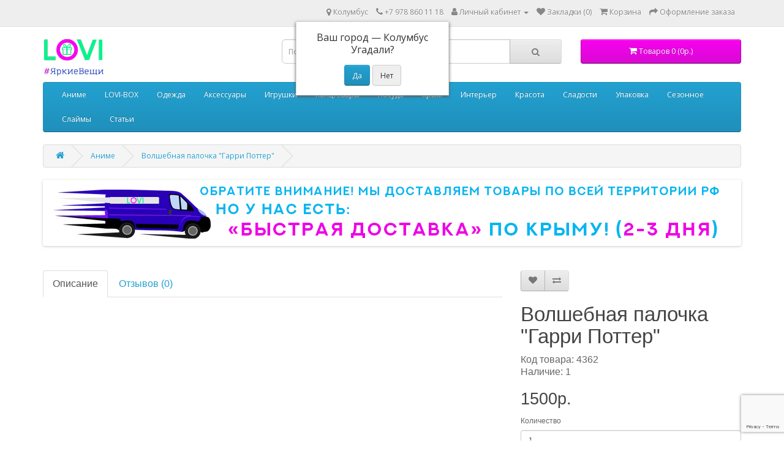

--- FILE ---
content_type: text/html; charset=utf-8
request_url: https://lovi-shop.ru/anime/volshebnaya-palochka-garri-potter
body_size: 47823
content:
<!DOCTYPE html>
<!--[if IE]><![endif]-->
<!--[if IE 8 ]><html dir="ltr" lang="ru" class="ie8"><![endif]-->
<!--[if IE 9 ]><html dir="ltr" lang="ru" class="ie9"><![endif]-->
<!--[if (gt IE 9)|!(IE)]><!-->
<html dir="ltr" lang="ru">
<!--<![endif]-->
<head>
<meta charset="UTF-8" />
<meta name="viewport" content="width=device-width, initial-scale=1">
<meta http-equiv="X-UA-Compatible" content="IE=edge">
<title></title>
<base href="https://lovi-shop.ru/" />
<script src="catalog/view/javascript/jquery/jquery-2.1.1.min.js" type="text/javascript"></script>
<link href="catalog/view/javascript/bootstrap/css/bootstrap.min.css" rel="stylesheet" media="screen" />
<script src="catalog/view/javascript/bootstrap/js/bootstrap.min.js" type="text/javascript"></script>
<link href="catalog/view/javascript/font-awesome/css/font-awesome.min.css" rel="stylesheet" type="text/css" />
<link href="//fonts.googleapis.com/css?family=Open+Sans:400,400i,300,700" rel="stylesheet" type="text/css" />
<link href="catalog/view/theme/default/stylesheet/stylesheet.css" rel="stylesheet">
<link href="catalog/view/javascript/progroman/progroman.city-manager.css" type="text/css" rel="stylesheet" media="screen" />
<link href="catalog/view/javascript/jquery/magnific/magnific-popup.css" type="text/css" rel="stylesheet" media="screen" />
<link href="catalog/view/javascript/jquery/datetimepicker/bootstrap-datetimepicker.min.css" type="text/css" rel="stylesheet" media="screen" />
<link href="catalog/view/javascript/jquery/swiper/css/swiper.min.css" type="text/css" rel="stylesheet" media="screen" />
<link href="catalog/view/javascript/jquery/swiper/css/opencart.css" type="text/css" rel="stylesheet" media="screen" />
<link href="catalog/view/theme/default/stylesheet/sdek.css" type="text/css" rel="stylesheet" media="screen" />
<script src="catalog/view/javascript/progroman/jquery.progroman.autocomplete.js" type="text/javascript"></script>
<script src="catalog/view/javascript/progroman/jquery.progroman.city-manager.js" type="text/javascript"></script>
<script src="catalog/view/javascript/jquery/magnific/jquery.magnific-popup.min.js" type="text/javascript"></script>
<script src="catalog/view/javascript/jquery/datetimepicker/moment/moment.min.js" type="text/javascript"></script>
<script src="catalog/view/javascript/jquery/datetimepicker/moment/moment-with-locales.min.js" type="text/javascript"></script>
<script src="catalog/view/javascript/jquery/datetimepicker/bootstrap-datetimepicker.min.js" type="text/javascript"></script>
<script src="catalog/view/javascript/jquery/swiper/js/swiper.jquery.js" type="text/javascript"></script>
<script src="//api-maps.yandex.ru/2.1/?lang=ru_RU&ns=cdekymap" type="text/javascript"></script>
<script src="catalog/view/javascript/sdek.js" type="text/javascript"></script>
<script src="catalog/view/javascript/common.js" type="text/javascript"></script>
<link href="https://lovi-shop.ru/volshebnaya-palochka-garri-potter" rel="canonical" />
<link href="https://lovi-shop.ru/image/catalog/Favi.png" rel="icon" />
  <script src="//code-ru1.jivosite.com/widget.js" jv-id="FYGFkqyoNS" async></script>


<style>
.label-product {
	color: #fff;
	font-weight: 400;
	text-align: center;
	line-height: 22px;
	padding: 0 9px;
	position: absolute;
	min-width: 46px;
	margin-left: 10px;
	text-transform: uppercase;
	font-size: 10px;
	z-index: 3;
	border-radius: 0px;
	
}
.label-product span {	
	display: block;
}
.label_new {
	background: #8bad49;
	color: #fff;
}
.label_sale {
	background: #de6767;
	color: #fff;
}
.label_hit {
	background: #ba86ae;
	color: #fff;
}
.label-product:nth-child(1) {
	top: 20px;
}
.label-product:nth-child(2) {
	top: 47px;
}
.label-product:nth-child(3) {
	top: 74px;
}
</style>
			

                                                        
                <script src="catalog/view/javascript/ocdev_smart_cart/jquery.magnific-popup.min.js?v=3.0" type="text/javascript"></script>
        <link href="catalog/view/javascript/ocdev_smart_cart/magnific-popup.css?v=3.0" rel="stylesheet" media="screen" />
        <link rel="stylesheet" type="text/css" href="catalog/view/theme/default/stylesheet/ocdev_smart_cart/stylesheet.css?v=3.0"/>
        <script type="text/javascript" src="catalog/view/javascript/ocdev_smart_cart/ocdev_smart_cart.js?v=3.0"></script>
              
</head>
<body>
<nav id="top">
  <div class="container"> 
    
    <div id="top-links" class="nav pull-right">
      <ul class="list-inline">
        <li><div class="prmn-cmngr"><div class="prmn-cmngr__content">
  <div class="prmn-cmngr__title">
    
    <a class="prmn-cmngr__city">
      <span class="glyphicon glyphicon-map-marker fa fa-map-marker"></span> Колумбус
    </a>
  </div>
  <div class="prmn-cmngr__confirm">
    Ваш город &mdash; <span class="prmn-cmngr__confirm-city">Колумбус</span><br>
    Угадали?
    <div class="prmn-cmngr__confirm-btns">
        <input class="prmn-cmngr__confirm-btn btn btn-primary" value="Да" type="button" data-value="yes"
               data-redirect="">
        <input class="prmn-cmngr__confirm-btn btn" value="Нет" type="button" data-value="no">
    </div>
</div>
</div></div></li>
        <li><a href="http://lovi-shop.ru/contact"><i class="fa fa-phone"></i></a> <span class="hidden-xs hidden-sm hidden-md">+7 978 860 11 18</span></li>
        <li class="dropdown"><a href="https://lovi-shop.ru/my-account" title="Личный кабинет" class="dropdown-toggle" data-toggle="dropdown"><i class="fa fa-user"></i> <span class="hidden-xs hidden-sm hidden-md">Личный кабинет</span> <span class="caret"></span></a>
          <ul class="dropdown-menu dropdown-menu-right">
                        <li><a href="https://lovi-shop.ru/index.php?route=account/simpleregister">Регистрация</a></li>
            <li><a href="https://lovi-shop.ru/login">Авторизация</a></li>
                      </ul>
        </li>
        <li><a href="https://lovi-shop.ru/wishlist" id="wishlist-total" title="Закладки (0)"><i class="fa fa-heart"></i> <span class="hidden-xs hidden-sm hidden-md">Закладки (0)</span></a></li>
        <li><a href="http://lovi-shop.ru/cart" title="Корзина"><i class="fa fa-shopping-cart"></i> <span class="hidden-xs hidden-sm hidden-md">Корзина</span></a></li>
        <li><a href="https://lovi-shop.ru/index.php?route=checkout/simplecheckout" title="Оформление заказа"><i class="fa fa-share"></i> <span class="hidden-xs hidden-sm hidden-md">Оформление заказа</span></a></li>
      </ul>
    </div>
  </div>
</nav>
<header>
  <div class="container">
    <div class="row">
      <div class="col-sm-4">
        <div id="logo"><a href="http://lovi-shop.ru/"><img src="https://lovi-shop.ru/image/catalog/Logo/Lovi.png" title="LOVI" alt="LOVI" class="img-responsive" /></a></div>
      </div>
      <div class="col-sm-5"><div id="search" class="input-group">
  <input type="text" name="search" value="" placeholder="Поиск" class="form-control input-lg" />
  <span class="input-group-btn">
    <button type="button" class="btn btn-default btn-lg"><i class="fa fa-search"></i></button>
  </span>
</div></div>
      <div class="col-sm-3"><div id="cart" class="btn-group btn-block">
  <button type="button" data-toggle="dropdown" data-loading-text="Загрузка..." class="btn btn-inverse btn-block btn-lg dropdown-toggle"><i class="fa fa-shopping-cart"></i> <span id="cart-total">Товаров 0 (0р.)</span></button>
  <ul class="dropdown-menu pull-right">
        <li>
      <p class="text-center">Ваша корзина пуста!</p>
    </li>
      </ul>
</div>
</div>
    </div>
  </div>
</header>
<div class="container">
  <nav id="menu" class="navbar">
    <div class="navbar-header"><span id="category" class="visible-xs">Категории</span>
      <button type="button" class="btn btn-navbar navbar-toggle" data-toggle="collapse" data-target=".navbar-ex1-collapse"><i class="fa fa-bars"></i></button>
    </div>
    <div class="collapse navbar-collapse navbar-ex1-collapse">
      <ul class="nav navbar-nav">
                        <li><a href="http://lovi-shop.ru/anime">Аниме</a></li>
                                <li><a href="http://lovi-shop.ru/lovi-box">LOVI-BOX</a></li>
                                <li class="dropdown"><a href="http://lovi-shop.ru/odezhda" class="dropdown-toggle" data-toggle="dropdown">Одежда</a>
          <div class="dropdown-menu">
            <div class="dropdown-inner">               <ul class="list-unstyled">
                                <li><a href="http://lovi-shop.ru/odezhda/kigurumi-vzroslye">Кигуруми взрослые</a></li>
                                <li><a href="http://lovi-shop.ru/odezhda/verhnyaya-odezhda">Верхняя одежда</a></li>
                                <li><a href="http://lovi-shop.ru/odezhda/kigurumi-detskie">Кигуруми детские</a></li>
                                <li><a href="http://lovi-shop.ru/odezhda/kigurumi-letnie">Кигуруми летние</a></li>
                                <li><a href="http://lovi-shop.ru/odezhda/pizhamy">Пижамы</a></li>
                                <li><a href="http://lovi-shop.ru/odezhda/noski">Носки</a></li>
                                <li><a href="http://lovi-shop.ru/odezhda/kepki">Кепки</a></li>
                                <li><a href="http://lovi-shop.ru/odezhda/shapki">Шапки</a></li>
                                <li><a href="http://lovi-shop.ru/odezhda/obuv">Обувь</a></li>
                                <li><a href="http://lovi-shop.ru/odezhda/dozhdeviki">Дождевики</a></li>
                                <li><a href="http://lovi-shop.ru/odezhda/futbolki">Футболки</a></li>
                              </ul>
              </div>
            <a href="http://lovi-shop.ru/odezhda" class="see-all">Показать все Одежда</a> </div>
        </li>
                                <li class="dropdown"><a href="http://lovi-shop.ru/aksessuary" class="dropdown-toggle" data-toggle="dropdown">Аксессуары</a>
          <div class="dropdown-menu">
            <div class="dropdown-inner">               <ul class="list-unstyled">
                                <li><a href="http://lovi-shop.ru/aksessuary/aksessuary-dlya-telefona">Аксессуары для телефона</a></li>
                                <li><a href="http://lovi-shop.ru/aksessuary/bizhuteriya">Бижутерия</a></li>
                                <li><a href="http://lovi-shop.ru/aksessuary/ryukzaki">Рюкзаки</a></li>
                                <li><a href="http://lovi-shop.ru/aksessuary/zonty">Зонты</a></li>
                                <li><a href="http://lovi-shop.ru/aksessuary/kosmetichki-zain">Косметички ZAIN</a></li>
                                <li><a href="http://lovi-shop.ru/aksessuary/shoper-zain">Шопер ZAIN</a></li>
                                <li><a href="http://lovi-shop.ru/aksessuary/sumki-na-poyas">Сумки на пояс</a></li>
                                <li><a href="http://lovi-shop.ru/aksessuary/oblozhki">Обложки</a></li>
                                <li><a href="http://lovi-shop.ru/aksessuary/sumki-cherez-plecho">Сумки через плечо</a></li>
                                <li><a href="http://lovi-shop.ru/aksessuary/popsokety">Попсокеты</a></li>
                                <li><a href="http://lovi-shop.ru/aksessuary/maski-dlya-sna">Маски для сна</a></li>
                                <li><a href="http://lovi-shop.ru/aksessuary/maski-protivopylevye">Маски противопылевые</a></li>
                                <li><a href="http://lovi-shop.ru/aksessuary/povyazki-i-obodki">Повязки и ободки</a></li>
                                <li><a href="http://lovi-shop.ru/aksessuary/zazhigalki">Зажигалки</a></li>
                                <li><a href="http://lovi-shop.ru/aksessuary/breloki">Брелоки</a></li>
                                <li><a href="http://lovi-shop.ru/aksessuary/dlya-volos">Для волос</a></li>
                                <li><a href="http://lovi-shop.ru/aksessuary/koshelki-i-kosmetichki">Кошельки и косметички</a></li>
                                <li><a href="http://lovi-shop.ru/aksessuary/remni">Ремни</a></li>
                                <li><a href="http://lovi-shop.ru/aksessuary/znachki">Значки</a></li>
                                <li><a href="http://lovi-shop.ru/aksessuary/prochee-aksessuary">Прочее (аксессуары)</a></li>
                              </ul>
              </div>
            <a href="http://lovi-shop.ru/aksessuary" class="see-all">Показать все Аксессуары</a> </div>
        </li>
                                <li class="dropdown"><a href="http://lovi-shop.ru/igrushki" class="dropdown-toggle" data-toggle="dropdown">Игрушки</a>
          <div class="dropdown-menu">
            <div class="dropdown-inner">               <ul class="list-unstyled">
                                <li><a href="http://lovi-shop.ru/igrushki/myagkie-igrushki">Мягкие игрушки</a></li>
                              </ul>
              </div>
            <a href="http://lovi-shop.ru/igrushki" class="see-all">Показать все Игрушки</a> </div>
        </li>
                                <li class="dropdown"><a href="http://lovi-shop.ru/kancztovary" class="dropdown-toggle" data-toggle="dropdown">Канцтовары</a>
          <div class="dropdown-menu">
            <div class="dropdown-inner">               <ul class="list-unstyled">
                                <li><a href="http://lovi-shop.ru/kancztovary/tetradi">Тетради</a></li>
                                <li><a href="http://lovi-shop.ru/kancztovary/naklejki">Наклейки</a></li>
                                <li><a href="http://lovi-shop.ru/kancztovary/penaly">Пеналы</a></li>
                                <li><a href="http://lovi-shop.ru/kancztovary/bumazhnaya-produkcziya">Бумажная продукция</a></li>
                                <li><a href="http://lovi-shop.ru/kancztovary/kalkulyatory">Калькуляторы</a></li>
                                <li><a href="http://lovi-shop.ru/kancztovary/skrepki">Скрепки</a></li>
                                <li><a href="http://lovi-shop.ru/kancztovary/pismennye-prinadlezhnosti">Письменные принадлежности</a></li>
                                <li><a href="http://lovi-shop.ru/kancztovary/zakladki">Закладки</a></li>
                                <li><a href="http://lovi-shop.ru/kancztovary/linejki">Линейки</a></li>
                                <li><a href="http://lovi-shop.ru/kancztovary/dnevniki">Дневники</a></li>
                                <li><a href="http://lovi-shop.ru/kancztovary/lastiki">Ластики</a></li>
                                <li><a href="http://lovi-shop.ru/kancztovary/papki-i-konverty">Папки и конверты</a></li>
                                <li><a href="http://lovi-shop.ru/kancztovary/prochee-kancztovary">Прочее (канцтовары)</a></li>
                              </ul>
              </div>
            <a href="http://lovi-shop.ru/kancztovary" class="see-all">Показать все Канцтовары</a> </div>
        </li>
                                <li class="dropdown"><a href="http://lovi-shop.ru/posuda" class="dropdown-toggle" data-toggle="dropdown">Посуда</a>
          <div class="dropdown-menu">
            <div class="dropdown-inner">               <ul class="list-unstyled">
                                <li><a href="http://lovi-shop.ru/posuda/kruzhki">Кружки</a></li>
                                <li><a href="http://lovi-shop.ru/posuda/flyazhki">Фляжки</a></li>
                                <li><a href="http://lovi-shop.ru/posuda/pepelniczy">Пепельницы</a></li>
                                <li><a href="http://lovi-shop.ru/posuda/stakany">Стаканы</a></li>
                                <li><a href="http://lovi-shop.ru/posuda/detskaya-posuda">Детская посуда</a></li>
                                <li><a href="http://lovi-shop.ru/posuda/termo-posuda">Термо посуда</a></li>
                                <li><a href="http://lovi-shop.ru/posuda/butylki">Бутылки</a></li>
                                <li><a href="http://lovi-shop.ru/posuda/shtof">Штоф</a></li>
                                <li><a href="http://lovi-shop.ru/posuda/emkosti-dlya-sypuchih">Емкости для сыпучих</a></li>
                                <li><a href="http://lovi-shop.ru/posuda/sousniki">Соусники</a></li>
                                <li><a href="http://lovi-shop.ru/posuda/nabory">Наборы</a></li>
                                <li><a href="http://lovi-shop.ru/posuda/lanchboksy">Ланчбоксы</a></li>
                              </ul>
              </div>
            <a href="http://lovi-shop.ru/posuda" class="see-all">Показать все Посуда</a> </div>
        </li>
                                <li><a href="http://lovi-shop.ru/krym">Крым</a></li>
                                <li class="dropdown"><a href="http://lovi-shop.ru/interer" class="dropdown-toggle" data-toggle="dropdown">Интерьер</a>
          <div class="dropdown-menu">
            <div class="dropdown-inner">               <ul class="list-unstyled">
                                <li><a href="http://lovi-shop.ru/interer/nochniki">Ночники</a></li>
                                <li><a href="http://lovi-shop.ru/interer/shkatulki">Шкатулки</a></li>
                                <li><a href="http://lovi-shop.ru/interer/chasy">Часы</a></li>
                                <li><a href="http://lovi-shop.ru/interer/kopilki">Копилки</a></li>
                                <li><a href="http://lovi-shop.ru/interer/fotoramki">Фоторамки</a></li>
                                <li><a href="http://lovi-shop.ru/interer/svechi">Свечи</a></li>
                                <li><a href="http://lovi-shop.ru/interer/otkrytki-interernye">Открытки интерьерные</a></li>
                                <li><a href="http://lovi-shop.ru/interer/suveniry">Сувениры</a></li>
                                <li><a href="http://lovi-shop.ru/interer/dlya-prazdnika">Для праздника</a></li>
                                <li><a href="http://lovi-shop.ru/interer/fotoalbomy">Фотоальбомы</a></li>
                                <li><a href="http://lovi-shop.ru/interer/prochee-interer">Прочее (интерьер)</a></li>
                              </ul>
              </div>
            <a href="http://lovi-shop.ru/interer" class="see-all">Показать все Интерьер</a> </div>
        </li>
                                <li class="dropdown"><a href="http://lovi-shop.ru/krasota" class="dropdown-toggle" data-toggle="dropdown">Красота</a>
          <div class="dropdown-menu">
            <div class="dropdown-inner">               <ul class="list-unstyled">
                                <li><a href="http://lovi-shop.ru/krasota/zerkala">Зеркала</a></li>
                                <li><a href="http://lovi-shop.ru/krasota/makiyazh">Макияж</a></li>
                                <li><a href="http://lovi-shop.ru/krasota/ukrasheniya">Украшения</a></li>
                                <li><a href="http://lovi-shop.ru/krasota/maski-dlya-licza">Маски для лица</a></li>
                                <li><a href="http://lovi-shop.ru/krasota/prochee-krasota">Прочее (красота)</a></li>
                              </ul>
              </div>
            <a href="http://lovi-shop.ru/krasota" class="see-all">Показать все Красота</a> </div>
        </li>
                                <li><a href="http://lovi-shop.ru/sladosti">Сладости</a></li>
                                <li><a href="http://lovi-shop.ru/upakovka">Упаковка</a></li>
                                <li><a href="http://lovi-shop.ru/sezonnoe">Сезонное</a></li>
                                <li class="dropdown"><a href="http://lovi-shop.ru/slajmy" class="dropdown-toggle" data-toggle="dropdown">Слаймы</a>
          <div class="dropdown-menu">
            <div class="dropdown-inner">               <ul class="list-unstyled">
                                <li><a href="http://lovi-shop.ru/slajmy/aksessuary-dlya-slajma">Аксессуары для слайма</a></li>
                                <li><a href="http://lovi-shop.ru/slajmy/klej">Клей</a></li>
                                <li><a href="http://lovi-shop.ru/slajmy/glina-i-plastilin">Глина и пластилин</a></li>
                                <li><a href="http://lovi-shop.ru/slajmy/dobavki">Добавки</a></li>
                                <li><a href="http://lovi-shop.ru/slajmy/sharmy">Шармы</a></li>
                                <li><a href="http://lovi-shop.ru/slajmy/aromiki">Аромики</a></li>
                                <li><a href="http://lovi-shop.ru/slajmy/sneg">Снег</a></li>
                                <li><a href="http://lovi-shop.ru/slajmy/glittery-i-krasiteli">Глиттеры и красители</a></li>
                                <li><a href="http://lovi-shop.ru/slajmy/banochki">Баночки</a></li>
                                <li><a href="http://lovi-shop.ru/slajmy/nabory-dlya-slajmov">Наборы для слаймов</a></li>
                                <li><a href="http://lovi-shop.ru/slajmy/penoplastovye-shariki">Пенопластовые шарики</a></li>
                                <li><a href="http://lovi-shop.ru/slajmy/aktivatory">Активаторы</a></li>
                                <li><a href="http://lovi-shop.ru/slajmy/gotovye-slajmy">Готовые слаймы</a></li>
                                <li><a href="http://lovi-shop.ru/slajmy/sale">Sale</a></li>
                              </ul>
              </div>
            <a href="http://lovi-shop.ru/slajmy" class="see-all">Показать все Слаймы</a> </div>
        </li>
                                <li class="dropdown"><a href="http://lovi-shop.ru/articles" class="dropdown-toggle" data-toggle="dropdown">Статьи</a>
          <div class="dropdown-menu">
            <div class="dropdown-inner">               <ul class="list-unstyled">
                                <li><a href="http://lovi-shop.ru/articles/Reviews">Обзоры</a></li>
                                <li><a href="http://lovi-shop.ru/articles/podborki">Подборки</a></li>
                              </ul>
              </div>
            <a href="http://lovi-shop.ru/articles" class="see-all">Показать все Статьи</a> </div>
        </li>
                      </ul>
    </div>
  </nav>
</div>
 

<div id="product-product" class="container">
  <ul class="breadcrumb">
        <li><a href="http://lovi-shop.ru/"><i class="fa fa-home"></i></a></li>
        <li><a href="http://lovi-shop.ru/anime">Аниме</a></li>
        <li><a href="http://lovi-shop.ru/anime/volshebnaya-palochka-garri-potter">Волшебная палочка &quot;Гарри Поттер&quot;</a></li>
      </ul>
  <div class="row">
                <div id="content" class="col-sm-12"><div class="swiper-viewport">
  <div id="banner0" class="swiper-container">
    <div class="swiper-wrapper">      <div class="swiper-slide"><a href="/delivery"><img src="https://lovi-shop.ru/image/cache/catalog/Banera/BastrayadostavkapoKrimu-1132x100.jpg" alt="Бастрая доставка по Крыму - страницы товаров" class="img-responsive" /></a></div>
      </div>
  </div>
</div>
<script type="text/javascript"><!--
$('#banner0').swiper({
	effect: 'fade',
	autoplay: 2500,
    autoplayDisableOnInteraction: false
});
--></script> 

      <div class="row">                         <div class="col-sm-8"> <!-- /* Size Chart Starts */ -->
										<!-- /* Size Chart Ends */ -->
          <ul class="nav nav-tabs">
            <li class="active"><a href="#tab-description" data-toggle="tab">Описание</a></li>
                                    <li><a href="#tab-review" data-toggle="tab">Отзывов (0)</a></li>
            <!-- /* Size Chart Starts */ -->
												<!-- /* Size Chart Ends */ -->
          </ul>
          <div class="tab-content video">
            <div class="tab-pane active" id="tab-description"></div>
<!-- /* Size Chart Starts */ -->
												<!-- /* Size Chart Ends */ -->
<!-- /* Size Chart Starts */ -->
												<!-- /* Size Chart Ends */ -->
                                    <div class="tab-pane" id="tab-review">
              <form class="form-horizontal" id="form-review">
                <div id="review"></div>
                <h2>Написать отзыв</h2>
                                <div class="form-group required">
                  <div class="col-sm-12">
                    <label class="control-label" for="input-name">Ваше имя:</label>
                    <input type="text" name="name" value="" id="input-name" class="form-control" />
                  </div>
                </div>
                <div class="form-group required">
                  <div class="col-sm-12">
                    <label class="control-label" for="input-review">Ваш отзыв:</label>
                    <textarea name="text" rows="5" id="input-review" class="form-control"></textarea>
                    <div class="help-block"><span style="color: #FF0000;">Примечание:</span> HTML разметка не поддерживается! Используйте обычный текст.</div>
                  </div>
                </div>
                <div class="form-group required">
                  <div class="col-sm-12">
                    <label class="control-label">Оценка:</label>
                    &nbsp;&nbsp;&nbsp; Плохо&nbsp;
                    <input type="radio" name="rating" value="1" />
                    &nbsp;
                    <input type="radio" name="rating" value="2" />
                    &nbsp;
                    <input type="radio" name="rating" value="3" />
                    &nbsp;
                    <input type="radio" name="rating" value="4" />
                    &nbsp;
                    <input type="radio" name="rating" value="5" />
                    &nbsp;Хорошо</div>
                </div>
                <script src="https://www.google.com/recaptcha/api.js?render=6LeKkPMZAAAAAPdXKJaobZQ5rIrYzExXHUmYRKhx" type="text/javascript"></script>

<script type="text/javascript">
    function reCaptcha3() {
        grecaptcha.ready(function() {
            grecaptcha.execute('6LeKkPMZAAAAAPdXKJaobZQ5rIrYzExXHUmYRKhx', {action:'validate_captcha'})
                .then(function(user_token) {
                    document.getElementById('g-recaptcha-response').value = user_token;
                });
        });
    }
</script>

<fieldset>
    <div class="form-group required">
         
            <div class="col-sm-12">
                <script type="text/javascript">
                    if (typeof(reCaptcha3) === 'function') {
                        reCaptcha3();
                    }</script>
                <input type="hidden" id="g-recaptcha-response" name="g-recaptcha-response">
                <input type="hidden" name="action" value="validate_captcha">
                 
            </div>
         
    </div>
</fieldset>



                <div class="buttons clearfix">
                  <div class="pull-right">
                    <button type="button" id="button-review" data-loading-text="Загрузка..." class="btn btn-primary">Продолжить</button>
                  </div>
                </div>
                              </form>
            </div>
            </div>
        </div>
                                <div class="col-sm-4">
          <div class="btn-group">
            <button type="button" data-toggle="tooltip" class="btn btn-default" title="В закладки" onclick="wishlist.add('6100');"><i class="fa fa-heart"></i></button>
            <button type="button" data-toggle="tooltip" class="btn btn-default" title="В сравнение" onclick="compare.add('6100');"><i class="fa fa-exchange"></i></button>
          </div>
          <h1>Волшебная палочка &quot;Гарри Поттер&quot;</h1>
          <ul class="list-unstyled">
                        <li>Код товара: 4362</li>
                        <li>Наличие: 1</li>
          </ul>
                    <ul class="list-unstyled">
                        <li>
              <h2>1500р.</h2>
            </li>
                                                          </ul>
                    <!-- /* Size Chart Starts */ -->
												<!-- /* Size Chart Ends */ -->
						<div id="product">                         <div class="form-group">
              <label class="control-label" for="input-quantity">Количество</label>
              <input type="text" name="quantity" value="1" size="2" id="input-quantity" class="form-control" />
              <input type="hidden" name="product_id" value="6100" />
              <br />
              <button type="button" id="button-cart" data-loading-text="Загрузка..." class="btn btn-primary btn-lg btn-block">Купить</button>
            </div>
            </div>
                    <div class="rating">
            <p>              <span class="fa fa-stack"><i class="fa fa-star-o fa-stack-1x"></i></span>                            <span class="fa fa-stack"><i class="fa fa-star-o fa-stack-1x"></i></span>                            <span class="fa fa-stack"><i class="fa fa-star-o fa-stack-1x"></i></span>                            <span class="fa fa-stack"><i class="fa fa-star-o fa-stack-1x"></i></span>                            <span class="fa fa-stack"><i class="fa fa-star-o fa-stack-1x"></i></span>               <a href="" onclick="$('a[href=\'#tab-review\']').trigger('click'); return false;">0 отзывов</a> / <a href="" onclick="$('a[href=\'#tab-review\']').trigger('click'); return false;">Написать отзыв</a></p>
            <hr>
            <!-- AddThis Button BEGIN --><!-- Соц. сети -->
            <!-- <div class="addthis_toolbox addthis_default_style" data-url="http://lovi-shop.ru/volshebnaya-palochka-garri-potter"><a class="addthis_button_facebook_like" fb:like:layout="button_count"></a> <a class="addthis_button_tweet"></a> <a class="addthis_button_pinterest_pinit"></a> <a class="addthis_counter addthis_pill_style"></a></div>
            <script type="text/javascript" src="//s7.addthis.com/js/300/addthis_widget.js#pubid=ra-515eeaf54693130e"></script>  --> 
            <!-- AddThis Button END --> 
          </div>
           </div>
      </div>
      
              
              </div>
    </div>
</div>
<script type="text/javascript"><!--
$('select[name=\'recurring_id\'], input[name="quantity"]').change(function(){
	$.ajax({
		url: 'index.php?route=product/product/getRecurringDescription',
		type: 'post',
		data: $('input[name=\'product_id\'], input[name=\'quantity\'], select[name=\'recurring_id\']'),
		dataType: 'json',
		beforeSend: function() {
			$('#recurring-description').html('');
		},
		success: function(json) {
			$('.alert-dismissible, .text-danger').remove();

			if (json['success']) {
				$('#recurring-description').html(json['success']);
			}
		}
	});
});
//--></script> 
<script type="text/javascript"><!--
$('#button-cart').on('click', function() {
	$.ajax({
		url: 'index.php?route=checkout/cart/add',
		type: 'post',
		data: $('#product input[type=\'text\'], #product input[type=\'hidden\'], #product input[type=\'radio\']:checked, #product input[type=\'checkbox\']:checked, #product select, #product textarea'),
		dataType: 'json',
		beforeSend: function() {
			$('#button-cart').button('loading');
		},
		complete: function() {
			$('#button-cart').button('reset');
		},
		success: function(json) {
			$('.alert-dismissible, .text-danger').remove();
			$('.form-group').removeClass('has-error');

			if (json['error']) {
				if (json['error']['option']) {
					for (i in json['error']['option']) {
						var element = $('#input-option' + i.replace('_', '-'));

						if (element.parent().hasClass('input-group')) {
							element.parent().after('<div class="text-danger">' + json['error']['option'][i] + '</div>');
						} else {
							element.after('<div class="text-danger">' + json['error']['option'][i] + '</div>');
						}
					}
				}

				if (json['error']['recurring']) {
					$('select[name=\'recurring_id\']').after('<div class="text-danger">' + json['error']['recurring'] + '</div>');
				}

				// Highlight any found errors
				$('.text-danger').parent().addClass('has-error');
			}

			if (json['success']) {
				$('.breadcrumb').after('<div class="alert alert-success alert-dismissible">' + json['success'] + '<button type="button" class="close" data-dismiss="alert">&times;</button></div>');

				$('#cart > button').html('<span id="cart-total"><i class="fa fa-shopping-cart"></i> ' + json['total'] + '</span>');

				$('html, body').animate({ scrollTop: 0 }, 'slow');

				$('#cart > ul').load('index.php?route=common/cart/info ul li');
			}
		},
        error: function(xhr, ajaxOptions, thrownError) {
            alert(thrownError + "\r\n" + xhr.statusText + "\r\n" + xhr.responseText);
        }
	});
});
//--></script> 
<script type="text/javascript"><!--
$('.date').datetimepicker({
	language: 'ru',
	pickTime: false
});

$('.datetime').datetimepicker({
	language: 'ru',
	pickDate: true,
	pickTime: true
});

$('.time').datetimepicker({
	language: 'ru',
	pickDate: false
});

$('button[id^=\'button-upload\']').on('click', function() {
	var node = this;

	$('#form-upload').remove();

	$('body').prepend('<form enctype="multipart/form-data" id="form-upload" style="display: none;"><input type="file" name="file" /></form>');

	$('#form-upload input[name=\'file\']').trigger('click');

	if (typeof timer != 'undefined') {
    	clearInterval(timer);
	}

	timer = setInterval(function() {
		if ($('#form-upload input[name=\'file\']').val() != '') {
			clearInterval(timer);

			$.ajax({
				url: 'index.php?route=tool/upload',
				type: 'post',
				dataType: 'json',
				data: new FormData($('#form-upload')[0]),
				cache: false,
				contentType: false,
				processData: false,
				beforeSend: function() {
					$(node).button('loading');
				},
				complete: function() {
					$(node).button('reset');
				},
				success: function(json) {
					$('.text-danger').remove();

					if (json['error']) {
						$(node).parent().find('input').after('<div class="text-danger">' + json['error'] + '</div>');
					}

					if (json['success']) {
						alert(json['success']);

						$(node).parent().find('input').val(json['code']);
					}
				},
				error: function(xhr, ajaxOptions, thrownError) {
					alert(thrownError + "\r\n" + xhr.statusText + "\r\n" + xhr.responseText);
				}
			});
		}
	}, 500);
});
//--></script> 
<script type="text/javascript"><!--
$('#review').delegate('.pagination a', 'click', function(e) {
    e.preventDefault();

    $('#review').fadeOut('slow');

    $('#review').load(this.href);

    $('#review').fadeIn('slow');
});

$('#review').load('index.php?route=product/product/review&product_id=6100');

$('#button-review').on('click', function() {
	$.ajax({
		url: 'index.php?route=product/product/write&product_id=6100',
		type: 'post',
		dataType: 'json',
		data: $("#form-review").serialize(),
		beforeSend: function() {
			$('#button-review').button('loading');
		},
		complete: function() {
			$('#button-review').button('reset');
		},
		success: function(json) {
			$('.alert-dismissible').remove();

			if (json['error']) {
				$('#review').after('<div class="alert alert-danger alert-dismissible"><i class="fa fa-exclamation-circle"></i> ' + json['error'] + '</div>');
			}

			if (json['success']) {
				$('#review').after('<div class="alert alert-success alert-dismissible"><i class="fa fa-check-circle"></i> ' + json['success'] + '</div>');

				$('input[name=\'name\']').val('');
				$('textarea[name=\'text\']').val('');
				$('input[name=\'rating\']:checked').prop('checked', false);
			}
		}
	});
});

$(document).ready(function() {
	$('.thumbnails').magnificPopup({
		type:'image',
		delegate: 'a',
		gallery: {
			enabled: true
		}
	});
});
//--></script> 
<footer>
  <div class="container">
    <div class="row">
            <div class="col-sm-3">
        <h5>Информация</h5>
        <ul class="list-unstyled">
                   <li><a href="http://lovi-shop.ru/oplata">Оплата</a></li>
                    <li><a href="http://lovi-shop.ru/about_us">О нас</a></li>
                    <li><a href="http://lovi-shop.ru/delivery">Доставка</a></li>
                  </ul>
      </div>
            <div class="col-sm-3">
        <h5>Служба поддержки</h5>
        <ul class="list-unstyled">
          <li><a href="http://lovi-shop.ru/contact">Контакты</a></li>
          <li><a href="https://lovi-shop.ru/return-add">Возврат товара</a></li>
          <li><a href="http://lovi-shop.ru/sitemap">Карта сайта</a></li>
        </ul>
      </div>
      <div class="col-sm-3">
        <h5>Дополнительно</h5>
        <ul class="list-unstyled">
          <li><a href="http://lovi-shop.ru/brands">Производители</a></li>
          <!-- <li><a href="https://lovi-shop.ru/vouchers">Подарочные сертификаты</a></li> -->
          <!-- <li><a href="https://lovi-shop.ru/affiliate-login">Партнерская программа</a></li> -->
          <li><a href="http://lovi-shop.ru/specials">Акции</a></li>
        </ul>
      </div>
      <div class="col-sm-3">
        <h5>Личный Кабинет</h5>
        <ul class="list-unstyled">
          <li><a href="https://lovi-shop.ru/my-account">Личный Кабинет</a></li>
          <li><a href="https://lovi-shop.ru/order-history">История заказов</a></li>
          <li><a href="https://lovi-shop.ru/wishlist">Закладки</a></li>
          <li><a href="https://lovi-shop.ru/newsletter">Рассылка</a></li>
        </ul>
      </div>
    </div>
    <hr>
	<div class="row footer-information">
	<a href="https://lovi-shop.ru/privacy" class="">Соглашение на обработку персональных данных</a> |
	<a href="https://lovi-shop.ru/terms" class="">Условия использования сайта</a>
	</div>
    <p>LOVI &copy; 2026</p>
  <!-- Yandex.Metrika informer -->
<a href="https://metrika.yandex.ru/stat/?id=56161693&amp;from=informer"
target="_blank" rel="nofollow"><img src="https://informer.yandex.ru/informer/56161693/3_1_FFFFFFFF_EFEFEFFF_0_pageviews"
style="width:88px; height:31px; border:0;" alt="Яндекс.Метрика" title="Яндекс.Метрика: данные за сегодня (просмотры, визиты и уникальные посетители)" class="ym-advanced-informer" data-cid="56161693" data-lang="ru" /></a>
<!-- /Yandex.Metrika informer -->

<!-- Yandex.Metrika counter -->
<script type="text/javascript" >
   (function(m,e,t,r,i,k,a){m[i]=m[i]||function(){(m[i].a=m[i].a||[]).push(arguments)};
   m[i].l=1*new Date();k=e.createElement(t),a=e.getElementsByTagName(t)[0],k.async=1,k.src=r,a.parentNode.insertBefore(k,a)})
   (window, document, "script", "https://mc.yandex.ru/metrika/tag.js", "ym");

   ym(56161693, "init", {
        clickmap:true,
        trackLinks:true,
        accurateTrackBounce:true,
        webvisor:true,
        ecommerce:"dataLayer"
   });
</script>
<noscript><div><img src="https://mc.yandex.ru/watch/56161693" style="position:absolute; left:-9999px;" alt="" /></div></noscript>
<!-- /Yandex.Metrika counter -->
  </div>
</footer>
<!--
OpenCart is open source software and you are free to remove the powered by OpenCart if you want, but its generally accepted practise to make a small donation.
Please donate via PayPal to donate@opencart.com
//-->

                                                        
                <script type="text/javascript">
          $(function() {
            $.ajax({
              type: 'get',
              url:  'index.php?route=extension/module/ocdev_smart_cart/cartProducts',
              dataType: 'json',
              success: function(json) {
                // one step
                $.each($("[onclick^='"+json['add_function_selector']+"']"), function() {
                  var product_id = $(this).attr('onclick').match(/[0-9]+/);
                    $(this)
                    .attr('onclick', 'getOCwizardModal_smca(\'' + $(this).attr('onclick').match(/[0-9]+/) + '\',\'' + 'add' + '\');')
                    .addClass('smca-call-button');
                });
                var product_id_in_page = $("input[name='product_id']").val();
                  $('#'+json['add_id_selector'])
                  .unbind('click')
                  .attr('onclick', 'getOCwizardModal_smca(\'' + product_id_in_page + '\',\'' + 'add_option' + '\');');
                // two step
                if (json['cart_products']) {
                  $.each(json['cart_products'], function(i,value) {
                    $('[onclick="getOCwizardModal_smca(\'' + value + '\',\'' + 'add' + '\');"]')
                    .html('<i class="fa fa-shopping-cart"></i> <span class="hidden-xs hidden-sm hidden-md">' + json['text_in_cart'] + '</span>')
                    .attr('onclick', 'getOCwizardModal_smca(\'' + value + '\',\'' + 'load' + '\');');
                    $('[onclick="getOCwizardModal_smca(\'' + value + '\',\'' + 'add_option' + '\');"]')
                    .html(json['text_in_cart'])
                    .attr('onclick', 'getOCwizardModal_smca(\'' + value + '\',\'' + 'load_option' + '\');');
                  });
                }
                if (json['cart_products_vs_options']) {
                  $.each(json['cart_products_vs_options'], function(i,value) {
                    $('[onclick="getOCwizardModal_smca(\'' + value + '\',\'' + 'add' + '\');"]')
                    .html('<i class="fa fa-shopping-cart"></i> <span class="hidden-xs hidden-sm hidden-md">' + json['text_in_cart'] + '</span>');
                    $('[onclick="getOCwizardModal_smca(\'' + value + '\',\'' + 'add_option' + '\');"]')
                    .html(json['text_in_cart_vs_options']);
                  });
                }
              }
            });
          });
          function getOCwizardModal_smca(product_id, action) {
            quantity = typeof(quantity) != 'undefined' ? quantity : 1;
            if (action == "add") {
              $.ajax({
                url: 'index.php?route=checkout/cart/add',
                type: 'post',
                data: 'product_id=' + product_id + '&quantity=' + quantity,
                dataType: 'json',
                success: function(json) {
                  if (json['redirect']) {
                    location = json['redirect'];
                  }
                  if (json['success']) {
                    buttonManipulate();
                    getOCwizardModal_smca(product_id,'load');
                    $('#cart-total').html(json['total']);
                  }
                }
              });
            }

            if (action == "load" || action == "load_option") {
              $.magnificPopup.open({
                tLoading: '<img src="catalog/view/theme/default/stylesheet/ocdev_smart_cart/loading.svg" alt="" />',
                items: {
                  src: 'index.php?route=extension/module/ocdev_smart_cart',
                  type: 'ajax'
                },
                showCloseBtn: false
              });
              $('.mfp-bg').css({
                'background': 'url(image/ocdev_smart_cart/background/bg_7.png)',
                'opacity': '0.8'
              });
            }

            if (action == "add_option") {
              $.ajax({
                url: 'index.php?route=checkout/cart/add',
                type: 'post',
                data: $('#product input[type=\'text\'], #product input[type=\'hidden\'], #product input[type=\'radio\']:checked, #product input[type=\'checkbox\']:checked, #product select, #product textarea'),
                dataType: 'json',
                beforeSend: function() {
                  $('#button-cart').button('loading');
                },
                complete: function() {
                  $('#button-cart').button('reset');
                },
                success: function(json) {
                  $('.alert, .text-danger').remove();
                  $('.form-group').removeClass('has-error');

                  if (json['error']) {
                    if (json['error']['option']) {
                      for (i in json['error']['option']) {
                        var element = $('#input-option' + i.replace('_', '-'));

                        if (element.parent().hasClass('input-group')) {
                          element.parent().after('<div class="text-danger">' + json['error']['option'][i] + '</div>');
                        } else {
                          element.after('<div class="text-danger">' + json['error']['option'][i] + '</div>');
                        }
                      }
                    }
                    $('.text-danger').parent().addClass('has-error');
                  }
                  if (json['success']) {
                    buttonManipulate();
                    getOCwizardModal_smca(product_id, 'load_option');
                    $('#cart-total').html(json['total']);
                  }
                }
              });
            }
          }
        </script>
              

	<script>
		$(document).ready(function() {
			$('.image a, .thumbnails a').each(function () {
				if ($(this).find('img').attr('data-sales-image')) {
					$(this).find('img').addClass('salesimage');
					$(this).append('<div class="saleslable">Нет в наличии</div>');
				}
			});
		});
	</script>
	<style>
		.image a{display:inline-block;}
		.image a, .thumbnails a{position:relative;}
		.product-thumb:hover .saleslable, .thumbnails > li:hover .saleslable{display:none;}
		.saleslable {
			z-index: 9;
			font-family: Arial;
			line-height: normal !important;
			text-align: center !important;
			width: 136px !important;
			position: absolute;
			top: 50%;
			left: 50%;
			margin: -15px 0 0 -68px !important;
			background: rgba(241, 3, 232, 0.75);
			color: #fff !important;
			font-size: 14px !important;
			font-weight: 400 !important;
			padding: 8px 0 9px;
			border-radius: 5px;
			box-shadow: inset 0 1px 0 rgba(0,0,0,.25), 0 0 0px #333;
			text-shadow: 0px 1px 0 #333;
		}
		.salesimage{filter: url('image/sales.svg#salesscale'); filter: gray; -webkit-filter: sales(100%); -moz-filter: sales(100%); -ms-filter: sales(100%); -o-filter: sales(100%); filter: sales(100%); opacity:0.8;}
	</style>
	
</body></html> 


--- FILE ---
content_type: text/html; charset=utf-8
request_url: https://www.google.com/recaptcha/api2/anchor?ar=1&k=6LeKkPMZAAAAAPdXKJaobZQ5rIrYzExXHUmYRKhx&co=aHR0cHM6Ly9sb3ZpLXNob3AucnU6NDQz&hl=en&v=9TiwnJFHeuIw_s0wSd3fiKfN&size=invisible&anchor-ms=20000&execute-ms=30000&cb=nue2oar6gbv6
body_size: 48276
content:
<!DOCTYPE HTML><html dir="ltr" lang="en"><head><meta http-equiv="Content-Type" content="text/html; charset=UTF-8">
<meta http-equiv="X-UA-Compatible" content="IE=edge">
<title>reCAPTCHA</title>
<style type="text/css">
/* cyrillic-ext */
@font-face {
  font-family: 'Roboto';
  font-style: normal;
  font-weight: 400;
  font-stretch: 100%;
  src: url(//fonts.gstatic.com/s/roboto/v48/KFO7CnqEu92Fr1ME7kSn66aGLdTylUAMa3GUBHMdazTgWw.woff2) format('woff2');
  unicode-range: U+0460-052F, U+1C80-1C8A, U+20B4, U+2DE0-2DFF, U+A640-A69F, U+FE2E-FE2F;
}
/* cyrillic */
@font-face {
  font-family: 'Roboto';
  font-style: normal;
  font-weight: 400;
  font-stretch: 100%;
  src: url(//fonts.gstatic.com/s/roboto/v48/KFO7CnqEu92Fr1ME7kSn66aGLdTylUAMa3iUBHMdazTgWw.woff2) format('woff2');
  unicode-range: U+0301, U+0400-045F, U+0490-0491, U+04B0-04B1, U+2116;
}
/* greek-ext */
@font-face {
  font-family: 'Roboto';
  font-style: normal;
  font-weight: 400;
  font-stretch: 100%;
  src: url(//fonts.gstatic.com/s/roboto/v48/KFO7CnqEu92Fr1ME7kSn66aGLdTylUAMa3CUBHMdazTgWw.woff2) format('woff2');
  unicode-range: U+1F00-1FFF;
}
/* greek */
@font-face {
  font-family: 'Roboto';
  font-style: normal;
  font-weight: 400;
  font-stretch: 100%;
  src: url(//fonts.gstatic.com/s/roboto/v48/KFO7CnqEu92Fr1ME7kSn66aGLdTylUAMa3-UBHMdazTgWw.woff2) format('woff2');
  unicode-range: U+0370-0377, U+037A-037F, U+0384-038A, U+038C, U+038E-03A1, U+03A3-03FF;
}
/* math */
@font-face {
  font-family: 'Roboto';
  font-style: normal;
  font-weight: 400;
  font-stretch: 100%;
  src: url(//fonts.gstatic.com/s/roboto/v48/KFO7CnqEu92Fr1ME7kSn66aGLdTylUAMawCUBHMdazTgWw.woff2) format('woff2');
  unicode-range: U+0302-0303, U+0305, U+0307-0308, U+0310, U+0312, U+0315, U+031A, U+0326-0327, U+032C, U+032F-0330, U+0332-0333, U+0338, U+033A, U+0346, U+034D, U+0391-03A1, U+03A3-03A9, U+03B1-03C9, U+03D1, U+03D5-03D6, U+03F0-03F1, U+03F4-03F5, U+2016-2017, U+2034-2038, U+203C, U+2040, U+2043, U+2047, U+2050, U+2057, U+205F, U+2070-2071, U+2074-208E, U+2090-209C, U+20D0-20DC, U+20E1, U+20E5-20EF, U+2100-2112, U+2114-2115, U+2117-2121, U+2123-214F, U+2190, U+2192, U+2194-21AE, U+21B0-21E5, U+21F1-21F2, U+21F4-2211, U+2213-2214, U+2216-22FF, U+2308-230B, U+2310, U+2319, U+231C-2321, U+2336-237A, U+237C, U+2395, U+239B-23B7, U+23D0, U+23DC-23E1, U+2474-2475, U+25AF, U+25B3, U+25B7, U+25BD, U+25C1, U+25CA, U+25CC, U+25FB, U+266D-266F, U+27C0-27FF, U+2900-2AFF, U+2B0E-2B11, U+2B30-2B4C, U+2BFE, U+3030, U+FF5B, U+FF5D, U+1D400-1D7FF, U+1EE00-1EEFF;
}
/* symbols */
@font-face {
  font-family: 'Roboto';
  font-style: normal;
  font-weight: 400;
  font-stretch: 100%;
  src: url(//fonts.gstatic.com/s/roboto/v48/KFO7CnqEu92Fr1ME7kSn66aGLdTylUAMaxKUBHMdazTgWw.woff2) format('woff2');
  unicode-range: U+0001-000C, U+000E-001F, U+007F-009F, U+20DD-20E0, U+20E2-20E4, U+2150-218F, U+2190, U+2192, U+2194-2199, U+21AF, U+21E6-21F0, U+21F3, U+2218-2219, U+2299, U+22C4-22C6, U+2300-243F, U+2440-244A, U+2460-24FF, U+25A0-27BF, U+2800-28FF, U+2921-2922, U+2981, U+29BF, U+29EB, U+2B00-2BFF, U+4DC0-4DFF, U+FFF9-FFFB, U+10140-1018E, U+10190-1019C, U+101A0, U+101D0-101FD, U+102E0-102FB, U+10E60-10E7E, U+1D2C0-1D2D3, U+1D2E0-1D37F, U+1F000-1F0FF, U+1F100-1F1AD, U+1F1E6-1F1FF, U+1F30D-1F30F, U+1F315, U+1F31C, U+1F31E, U+1F320-1F32C, U+1F336, U+1F378, U+1F37D, U+1F382, U+1F393-1F39F, U+1F3A7-1F3A8, U+1F3AC-1F3AF, U+1F3C2, U+1F3C4-1F3C6, U+1F3CA-1F3CE, U+1F3D4-1F3E0, U+1F3ED, U+1F3F1-1F3F3, U+1F3F5-1F3F7, U+1F408, U+1F415, U+1F41F, U+1F426, U+1F43F, U+1F441-1F442, U+1F444, U+1F446-1F449, U+1F44C-1F44E, U+1F453, U+1F46A, U+1F47D, U+1F4A3, U+1F4B0, U+1F4B3, U+1F4B9, U+1F4BB, U+1F4BF, U+1F4C8-1F4CB, U+1F4D6, U+1F4DA, U+1F4DF, U+1F4E3-1F4E6, U+1F4EA-1F4ED, U+1F4F7, U+1F4F9-1F4FB, U+1F4FD-1F4FE, U+1F503, U+1F507-1F50B, U+1F50D, U+1F512-1F513, U+1F53E-1F54A, U+1F54F-1F5FA, U+1F610, U+1F650-1F67F, U+1F687, U+1F68D, U+1F691, U+1F694, U+1F698, U+1F6AD, U+1F6B2, U+1F6B9-1F6BA, U+1F6BC, U+1F6C6-1F6CF, U+1F6D3-1F6D7, U+1F6E0-1F6EA, U+1F6F0-1F6F3, U+1F6F7-1F6FC, U+1F700-1F7FF, U+1F800-1F80B, U+1F810-1F847, U+1F850-1F859, U+1F860-1F887, U+1F890-1F8AD, U+1F8B0-1F8BB, U+1F8C0-1F8C1, U+1F900-1F90B, U+1F93B, U+1F946, U+1F984, U+1F996, U+1F9E9, U+1FA00-1FA6F, U+1FA70-1FA7C, U+1FA80-1FA89, U+1FA8F-1FAC6, U+1FACE-1FADC, U+1FADF-1FAE9, U+1FAF0-1FAF8, U+1FB00-1FBFF;
}
/* vietnamese */
@font-face {
  font-family: 'Roboto';
  font-style: normal;
  font-weight: 400;
  font-stretch: 100%;
  src: url(//fonts.gstatic.com/s/roboto/v48/KFO7CnqEu92Fr1ME7kSn66aGLdTylUAMa3OUBHMdazTgWw.woff2) format('woff2');
  unicode-range: U+0102-0103, U+0110-0111, U+0128-0129, U+0168-0169, U+01A0-01A1, U+01AF-01B0, U+0300-0301, U+0303-0304, U+0308-0309, U+0323, U+0329, U+1EA0-1EF9, U+20AB;
}
/* latin-ext */
@font-face {
  font-family: 'Roboto';
  font-style: normal;
  font-weight: 400;
  font-stretch: 100%;
  src: url(//fonts.gstatic.com/s/roboto/v48/KFO7CnqEu92Fr1ME7kSn66aGLdTylUAMa3KUBHMdazTgWw.woff2) format('woff2');
  unicode-range: U+0100-02BA, U+02BD-02C5, U+02C7-02CC, U+02CE-02D7, U+02DD-02FF, U+0304, U+0308, U+0329, U+1D00-1DBF, U+1E00-1E9F, U+1EF2-1EFF, U+2020, U+20A0-20AB, U+20AD-20C0, U+2113, U+2C60-2C7F, U+A720-A7FF;
}
/* latin */
@font-face {
  font-family: 'Roboto';
  font-style: normal;
  font-weight: 400;
  font-stretch: 100%;
  src: url(//fonts.gstatic.com/s/roboto/v48/KFO7CnqEu92Fr1ME7kSn66aGLdTylUAMa3yUBHMdazQ.woff2) format('woff2');
  unicode-range: U+0000-00FF, U+0131, U+0152-0153, U+02BB-02BC, U+02C6, U+02DA, U+02DC, U+0304, U+0308, U+0329, U+2000-206F, U+20AC, U+2122, U+2191, U+2193, U+2212, U+2215, U+FEFF, U+FFFD;
}
/* cyrillic-ext */
@font-face {
  font-family: 'Roboto';
  font-style: normal;
  font-weight: 500;
  font-stretch: 100%;
  src: url(//fonts.gstatic.com/s/roboto/v48/KFO7CnqEu92Fr1ME7kSn66aGLdTylUAMa3GUBHMdazTgWw.woff2) format('woff2');
  unicode-range: U+0460-052F, U+1C80-1C8A, U+20B4, U+2DE0-2DFF, U+A640-A69F, U+FE2E-FE2F;
}
/* cyrillic */
@font-face {
  font-family: 'Roboto';
  font-style: normal;
  font-weight: 500;
  font-stretch: 100%;
  src: url(//fonts.gstatic.com/s/roboto/v48/KFO7CnqEu92Fr1ME7kSn66aGLdTylUAMa3iUBHMdazTgWw.woff2) format('woff2');
  unicode-range: U+0301, U+0400-045F, U+0490-0491, U+04B0-04B1, U+2116;
}
/* greek-ext */
@font-face {
  font-family: 'Roboto';
  font-style: normal;
  font-weight: 500;
  font-stretch: 100%;
  src: url(//fonts.gstatic.com/s/roboto/v48/KFO7CnqEu92Fr1ME7kSn66aGLdTylUAMa3CUBHMdazTgWw.woff2) format('woff2');
  unicode-range: U+1F00-1FFF;
}
/* greek */
@font-face {
  font-family: 'Roboto';
  font-style: normal;
  font-weight: 500;
  font-stretch: 100%;
  src: url(//fonts.gstatic.com/s/roboto/v48/KFO7CnqEu92Fr1ME7kSn66aGLdTylUAMa3-UBHMdazTgWw.woff2) format('woff2');
  unicode-range: U+0370-0377, U+037A-037F, U+0384-038A, U+038C, U+038E-03A1, U+03A3-03FF;
}
/* math */
@font-face {
  font-family: 'Roboto';
  font-style: normal;
  font-weight: 500;
  font-stretch: 100%;
  src: url(//fonts.gstatic.com/s/roboto/v48/KFO7CnqEu92Fr1ME7kSn66aGLdTylUAMawCUBHMdazTgWw.woff2) format('woff2');
  unicode-range: U+0302-0303, U+0305, U+0307-0308, U+0310, U+0312, U+0315, U+031A, U+0326-0327, U+032C, U+032F-0330, U+0332-0333, U+0338, U+033A, U+0346, U+034D, U+0391-03A1, U+03A3-03A9, U+03B1-03C9, U+03D1, U+03D5-03D6, U+03F0-03F1, U+03F4-03F5, U+2016-2017, U+2034-2038, U+203C, U+2040, U+2043, U+2047, U+2050, U+2057, U+205F, U+2070-2071, U+2074-208E, U+2090-209C, U+20D0-20DC, U+20E1, U+20E5-20EF, U+2100-2112, U+2114-2115, U+2117-2121, U+2123-214F, U+2190, U+2192, U+2194-21AE, U+21B0-21E5, U+21F1-21F2, U+21F4-2211, U+2213-2214, U+2216-22FF, U+2308-230B, U+2310, U+2319, U+231C-2321, U+2336-237A, U+237C, U+2395, U+239B-23B7, U+23D0, U+23DC-23E1, U+2474-2475, U+25AF, U+25B3, U+25B7, U+25BD, U+25C1, U+25CA, U+25CC, U+25FB, U+266D-266F, U+27C0-27FF, U+2900-2AFF, U+2B0E-2B11, U+2B30-2B4C, U+2BFE, U+3030, U+FF5B, U+FF5D, U+1D400-1D7FF, U+1EE00-1EEFF;
}
/* symbols */
@font-face {
  font-family: 'Roboto';
  font-style: normal;
  font-weight: 500;
  font-stretch: 100%;
  src: url(//fonts.gstatic.com/s/roboto/v48/KFO7CnqEu92Fr1ME7kSn66aGLdTylUAMaxKUBHMdazTgWw.woff2) format('woff2');
  unicode-range: U+0001-000C, U+000E-001F, U+007F-009F, U+20DD-20E0, U+20E2-20E4, U+2150-218F, U+2190, U+2192, U+2194-2199, U+21AF, U+21E6-21F0, U+21F3, U+2218-2219, U+2299, U+22C4-22C6, U+2300-243F, U+2440-244A, U+2460-24FF, U+25A0-27BF, U+2800-28FF, U+2921-2922, U+2981, U+29BF, U+29EB, U+2B00-2BFF, U+4DC0-4DFF, U+FFF9-FFFB, U+10140-1018E, U+10190-1019C, U+101A0, U+101D0-101FD, U+102E0-102FB, U+10E60-10E7E, U+1D2C0-1D2D3, U+1D2E0-1D37F, U+1F000-1F0FF, U+1F100-1F1AD, U+1F1E6-1F1FF, U+1F30D-1F30F, U+1F315, U+1F31C, U+1F31E, U+1F320-1F32C, U+1F336, U+1F378, U+1F37D, U+1F382, U+1F393-1F39F, U+1F3A7-1F3A8, U+1F3AC-1F3AF, U+1F3C2, U+1F3C4-1F3C6, U+1F3CA-1F3CE, U+1F3D4-1F3E0, U+1F3ED, U+1F3F1-1F3F3, U+1F3F5-1F3F7, U+1F408, U+1F415, U+1F41F, U+1F426, U+1F43F, U+1F441-1F442, U+1F444, U+1F446-1F449, U+1F44C-1F44E, U+1F453, U+1F46A, U+1F47D, U+1F4A3, U+1F4B0, U+1F4B3, U+1F4B9, U+1F4BB, U+1F4BF, U+1F4C8-1F4CB, U+1F4D6, U+1F4DA, U+1F4DF, U+1F4E3-1F4E6, U+1F4EA-1F4ED, U+1F4F7, U+1F4F9-1F4FB, U+1F4FD-1F4FE, U+1F503, U+1F507-1F50B, U+1F50D, U+1F512-1F513, U+1F53E-1F54A, U+1F54F-1F5FA, U+1F610, U+1F650-1F67F, U+1F687, U+1F68D, U+1F691, U+1F694, U+1F698, U+1F6AD, U+1F6B2, U+1F6B9-1F6BA, U+1F6BC, U+1F6C6-1F6CF, U+1F6D3-1F6D7, U+1F6E0-1F6EA, U+1F6F0-1F6F3, U+1F6F7-1F6FC, U+1F700-1F7FF, U+1F800-1F80B, U+1F810-1F847, U+1F850-1F859, U+1F860-1F887, U+1F890-1F8AD, U+1F8B0-1F8BB, U+1F8C0-1F8C1, U+1F900-1F90B, U+1F93B, U+1F946, U+1F984, U+1F996, U+1F9E9, U+1FA00-1FA6F, U+1FA70-1FA7C, U+1FA80-1FA89, U+1FA8F-1FAC6, U+1FACE-1FADC, U+1FADF-1FAE9, U+1FAF0-1FAF8, U+1FB00-1FBFF;
}
/* vietnamese */
@font-face {
  font-family: 'Roboto';
  font-style: normal;
  font-weight: 500;
  font-stretch: 100%;
  src: url(//fonts.gstatic.com/s/roboto/v48/KFO7CnqEu92Fr1ME7kSn66aGLdTylUAMa3OUBHMdazTgWw.woff2) format('woff2');
  unicode-range: U+0102-0103, U+0110-0111, U+0128-0129, U+0168-0169, U+01A0-01A1, U+01AF-01B0, U+0300-0301, U+0303-0304, U+0308-0309, U+0323, U+0329, U+1EA0-1EF9, U+20AB;
}
/* latin-ext */
@font-face {
  font-family: 'Roboto';
  font-style: normal;
  font-weight: 500;
  font-stretch: 100%;
  src: url(//fonts.gstatic.com/s/roboto/v48/KFO7CnqEu92Fr1ME7kSn66aGLdTylUAMa3KUBHMdazTgWw.woff2) format('woff2');
  unicode-range: U+0100-02BA, U+02BD-02C5, U+02C7-02CC, U+02CE-02D7, U+02DD-02FF, U+0304, U+0308, U+0329, U+1D00-1DBF, U+1E00-1E9F, U+1EF2-1EFF, U+2020, U+20A0-20AB, U+20AD-20C0, U+2113, U+2C60-2C7F, U+A720-A7FF;
}
/* latin */
@font-face {
  font-family: 'Roboto';
  font-style: normal;
  font-weight: 500;
  font-stretch: 100%;
  src: url(//fonts.gstatic.com/s/roboto/v48/KFO7CnqEu92Fr1ME7kSn66aGLdTylUAMa3yUBHMdazQ.woff2) format('woff2');
  unicode-range: U+0000-00FF, U+0131, U+0152-0153, U+02BB-02BC, U+02C6, U+02DA, U+02DC, U+0304, U+0308, U+0329, U+2000-206F, U+20AC, U+2122, U+2191, U+2193, U+2212, U+2215, U+FEFF, U+FFFD;
}
/* cyrillic-ext */
@font-face {
  font-family: 'Roboto';
  font-style: normal;
  font-weight: 900;
  font-stretch: 100%;
  src: url(//fonts.gstatic.com/s/roboto/v48/KFO7CnqEu92Fr1ME7kSn66aGLdTylUAMa3GUBHMdazTgWw.woff2) format('woff2');
  unicode-range: U+0460-052F, U+1C80-1C8A, U+20B4, U+2DE0-2DFF, U+A640-A69F, U+FE2E-FE2F;
}
/* cyrillic */
@font-face {
  font-family: 'Roboto';
  font-style: normal;
  font-weight: 900;
  font-stretch: 100%;
  src: url(//fonts.gstatic.com/s/roboto/v48/KFO7CnqEu92Fr1ME7kSn66aGLdTylUAMa3iUBHMdazTgWw.woff2) format('woff2');
  unicode-range: U+0301, U+0400-045F, U+0490-0491, U+04B0-04B1, U+2116;
}
/* greek-ext */
@font-face {
  font-family: 'Roboto';
  font-style: normal;
  font-weight: 900;
  font-stretch: 100%;
  src: url(//fonts.gstatic.com/s/roboto/v48/KFO7CnqEu92Fr1ME7kSn66aGLdTylUAMa3CUBHMdazTgWw.woff2) format('woff2');
  unicode-range: U+1F00-1FFF;
}
/* greek */
@font-face {
  font-family: 'Roboto';
  font-style: normal;
  font-weight: 900;
  font-stretch: 100%;
  src: url(//fonts.gstatic.com/s/roboto/v48/KFO7CnqEu92Fr1ME7kSn66aGLdTylUAMa3-UBHMdazTgWw.woff2) format('woff2');
  unicode-range: U+0370-0377, U+037A-037F, U+0384-038A, U+038C, U+038E-03A1, U+03A3-03FF;
}
/* math */
@font-face {
  font-family: 'Roboto';
  font-style: normal;
  font-weight: 900;
  font-stretch: 100%;
  src: url(//fonts.gstatic.com/s/roboto/v48/KFO7CnqEu92Fr1ME7kSn66aGLdTylUAMawCUBHMdazTgWw.woff2) format('woff2');
  unicode-range: U+0302-0303, U+0305, U+0307-0308, U+0310, U+0312, U+0315, U+031A, U+0326-0327, U+032C, U+032F-0330, U+0332-0333, U+0338, U+033A, U+0346, U+034D, U+0391-03A1, U+03A3-03A9, U+03B1-03C9, U+03D1, U+03D5-03D6, U+03F0-03F1, U+03F4-03F5, U+2016-2017, U+2034-2038, U+203C, U+2040, U+2043, U+2047, U+2050, U+2057, U+205F, U+2070-2071, U+2074-208E, U+2090-209C, U+20D0-20DC, U+20E1, U+20E5-20EF, U+2100-2112, U+2114-2115, U+2117-2121, U+2123-214F, U+2190, U+2192, U+2194-21AE, U+21B0-21E5, U+21F1-21F2, U+21F4-2211, U+2213-2214, U+2216-22FF, U+2308-230B, U+2310, U+2319, U+231C-2321, U+2336-237A, U+237C, U+2395, U+239B-23B7, U+23D0, U+23DC-23E1, U+2474-2475, U+25AF, U+25B3, U+25B7, U+25BD, U+25C1, U+25CA, U+25CC, U+25FB, U+266D-266F, U+27C0-27FF, U+2900-2AFF, U+2B0E-2B11, U+2B30-2B4C, U+2BFE, U+3030, U+FF5B, U+FF5D, U+1D400-1D7FF, U+1EE00-1EEFF;
}
/* symbols */
@font-face {
  font-family: 'Roboto';
  font-style: normal;
  font-weight: 900;
  font-stretch: 100%;
  src: url(//fonts.gstatic.com/s/roboto/v48/KFO7CnqEu92Fr1ME7kSn66aGLdTylUAMaxKUBHMdazTgWw.woff2) format('woff2');
  unicode-range: U+0001-000C, U+000E-001F, U+007F-009F, U+20DD-20E0, U+20E2-20E4, U+2150-218F, U+2190, U+2192, U+2194-2199, U+21AF, U+21E6-21F0, U+21F3, U+2218-2219, U+2299, U+22C4-22C6, U+2300-243F, U+2440-244A, U+2460-24FF, U+25A0-27BF, U+2800-28FF, U+2921-2922, U+2981, U+29BF, U+29EB, U+2B00-2BFF, U+4DC0-4DFF, U+FFF9-FFFB, U+10140-1018E, U+10190-1019C, U+101A0, U+101D0-101FD, U+102E0-102FB, U+10E60-10E7E, U+1D2C0-1D2D3, U+1D2E0-1D37F, U+1F000-1F0FF, U+1F100-1F1AD, U+1F1E6-1F1FF, U+1F30D-1F30F, U+1F315, U+1F31C, U+1F31E, U+1F320-1F32C, U+1F336, U+1F378, U+1F37D, U+1F382, U+1F393-1F39F, U+1F3A7-1F3A8, U+1F3AC-1F3AF, U+1F3C2, U+1F3C4-1F3C6, U+1F3CA-1F3CE, U+1F3D4-1F3E0, U+1F3ED, U+1F3F1-1F3F3, U+1F3F5-1F3F7, U+1F408, U+1F415, U+1F41F, U+1F426, U+1F43F, U+1F441-1F442, U+1F444, U+1F446-1F449, U+1F44C-1F44E, U+1F453, U+1F46A, U+1F47D, U+1F4A3, U+1F4B0, U+1F4B3, U+1F4B9, U+1F4BB, U+1F4BF, U+1F4C8-1F4CB, U+1F4D6, U+1F4DA, U+1F4DF, U+1F4E3-1F4E6, U+1F4EA-1F4ED, U+1F4F7, U+1F4F9-1F4FB, U+1F4FD-1F4FE, U+1F503, U+1F507-1F50B, U+1F50D, U+1F512-1F513, U+1F53E-1F54A, U+1F54F-1F5FA, U+1F610, U+1F650-1F67F, U+1F687, U+1F68D, U+1F691, U+1F694, U+1F698, U+1F6AD, U+1F6B2, U+1F6B9-1F6BA, U+1F6BC, U+1F6C6-1F6CF, U+1F6D3-1F6D7, U+1F6E0-1F6EA, U+1F6F0-1F6F3, U+1F6F7-1F6FC, U+1F700-1F7FF, U+1F800-1F80B, U+1F810-1F847, U+1F850-1F859, U+1F860-1F887, U+1F890-1F8AD, U+1F8B0-1F8BB, U+1F8C0-1F8C1, U+1F900-1F90B, U+1F93B, U+1F946, U+1F984, U+1F996, U+1F9E9, U+1FA00-1FA6F, U+1FA70-1FA7C, U+1FA80-1FA89, U+1FA8F-1FAC6, U+1FACE-1FADC, U+1FADF-1FAE9, U+1FAF0-1FAF8, U+1FB00-1FBFF;
}
/* vietnamese */
@font-face {
  font-family: 'Roboto';
  font-style: normal;
  font-weight: 900;
  font-stretch: 100%;
  src: url(//fonts.gstatic.com/s/roboto/v48/KFO7CnqEu92Fr1ME7kSn66aGLdTylUAMa3OUBHMdazTgWw.woff2) format('woff2');
  unicode-range: U+0102-0103, U+0110-0111, U+0128-0129, U+0168-0169, U+01A0-01A1, U+01AF-01B0, U+0300-0301, U+0303-0304, U+0308-0309, U+0323, U+0329, U+1EA0-1EF9, U+20AB;
}
/* latin-ext */
@font-face {
  font-family: 'Roboto';
  font-style: normal;
  font-weight: 900;
  font-stretch: 100%;
  src: url(//fonts.gstatic.com/s/roboto/v48/KFO7CnqEu92Fr1ME7kSn66aGLdTylUAMa3KUBHMdazTgWw.woff2) format('woff2');
  unicode-range: U+0100-02BA, U+02BD-02C5, U+02C7-02CC, U+02CE-02D7, U+02DD-02FF, U+0304, U+0308, U+0329, U+1D00-1DBF, U+1E00-1E9F, U+1EF2-1EFF, U+2020, U+20A0-20AB, U+20AD-20C0, U+2113, U+2C60-2C7F, U+A720-A7FF;
}
/* latin */
@font-face {
  font-family: 'Roboto';
  font-style: normal;
  font-weight: 900;
  font-stretch: 100%;
  src: url(//fonts.gstatic.com/s/roboto/v48/KFO7CnqEu92Fr1ME7kSn66aGLdTylUAMa3yUBHMdazQ.woff2) format('woff2');
  unicode-range: U+0000-00FF, U+0131, U+0152-0153, U+02BB-02BC, U+02C6, U+02DA, U+02DC, U+0304, U+0308, U+0329, U+2000-206F, U+20AC, U+2122, U+2191, U+2193, U+2212, U+2215, U+FEFF, U+FFFD;
}

</style>
<link rel="stylesheet" type="text/css" href="https://www.gstatic.com/recaptcha/releases/9TiwnJFHeuIw_s0wSd3fiKfN/styles__ltr.css">
<script nonce="vk_91xRllmUeuGffEW1OPw" type="text/javascript">window['__recaptcha_api'] = 'https://www.google.com/recaptcha/api2/';</script>
<script type="text/javascript" src="https://www.gstatic.com/recaptcha/releases/9TiwnJFHeuIw_s0wSd3fiKfN/recaptcha__en.js" nonce="vk_91xRllmUeuGffEW1OPw">
      
    </script></head>
<body><div id="rc-anchor-alert" class="rc-anchor-alert"></div>
<input type="hidden" id="recaptcha-token" value="[base64]">
<script type="text/javascript" nonce="vk_91xRllmUeuGffEW1OPw">
      recaptcha.anchor.Main.init("[\x22ainput\x22,[\x22bgdata\x22,\x22\x22,\[base64]/[base64]/bmV3IFpbdF0obVswXSk6Sz09Mj9uZXcgWlt0XShtWzBdLG1bMV0pOks9PTM/bmV3IFpbdF0obVswXSxtWzFdLG1bMl0pOks9PTQ/[base64]/[base64]/[base64]/[base64]/[base64]/[base64]/[base64]/[base64]/[base64]/[base64]/[base64]/[base64]/[base64]/[base64]\\u003d\\u003d\x22,\[base64]\\u003d\\u003d\x22,\x22MUHCkMKDw4TCp8OgwqYcKsKkWTDCuMKSwpLDmWZgMcKmFjTDokbCq8OsKG8+w4ZONcOPwonCiEBPEX5nwoPCjgXDrMKjw4vCtx/[base64]/[base64]/CgMKmw587w5kPdsOxBWzDhWTCssOcwoFvbsK5dUEKw4HCoMOWw6Fdw77DjMKcScOjHi9PwoReC21TwrBJwqTCnj7DuzPCk8KQwrfDosKUVhjDnMKSbVtUw6jCnRITwqw0ajNOw6/DnsOXw6TDosKTYsKQwpTCvcOnUMOFQ8OwEcO1wqQ8RcOdCMKPAcONN3/CvVbCn3bCsMOeLQfCqMKEe0/Du8OIFMKTR8KVMMOkwpLDvA/[base64]/DDLCmsOKw6NtwpbDs8O1W8OiwpHCtmnCsFgRwrrDjMOlw7PDmHrDqMORwrTCj8O4IcKbFsK7X8KxwpbChsOhJMKWw4/CvcO7wrwfaRvDh1PDuGRBw7pLF8OWwq1pdcOew58fWMKvBsOKwpouw59LSSLChcKyYRrDkSLCux/ChMKlccOswoYiwpfDsQxmFzkQw6UawoYhbMKEUGzDi0R6dHfDnMKfwrxMZsKrU8K/wrAvbsOXw4s1HUwywrTDr8KuAkPDhsOCwo3Dq8K3UXQMwrZpPjZKLyzDkA1rc3NUwpzDsUkETFlMccO7wojDmcK8wovDllBWEA7CoMK3L8OFBcOxwozCiBEuw5cnJXXDs1YkwpPCqiACw4jDsiDCq8K+b8Kdw5sww7FSwpcawotxwoAaw43CsjI9NcOOdMO2XA/CmDbCkzk7CTkvwp8Zw6Ezw5FQw4RCw4zCj8K1DcKgw6TCkUpUw6oawqzCkGcIw4tAw5DCmcKqHRrCsSFVH8O/w5B7wpM0w5jCsR3DmcKKw7UiXBokwoEpw70lwoY0CSdswrHDgsOZM8O8w6PCsGQswr4iAydLw47CjsKyw4hTwq3DmwFUw6jDpj1YacOlb8OIwrvCtEdZwovDlxlMGHnDoGI+w6Anw7jDiDRiwrZuEQ/ClMO+wo3CunXDh8OewroffsKYXsKwTzEGwpXDgQfCu8KodBhWdDomZDvCowEmWkt7w78+CxMcZcOXwrAvwo3ClcONw5zDlcOIDBspwpXCusOwTl0bw7jCgAAxa8OVW3lZRCjDncOPw6/[base64]/DvD4Rw6fCizwueBXDo8OTw4HCisOKwqsywoLDkS98wqbCrMOuB8KJwrg/wqbDgDPDl8OAEDVPM8KvwqM6Y0E1w5QKE1w+O8OEP8OHw7TDscOSJisTMxM3DMKtw69rwoZfHgjCujUsw6rDl2Amw7Uxw5bCtHpCZ0fCjsO2w5JkGsOSwqDDv13DpsOAwq/Dg8OTSMOcw6/ChH8ewpdsZ8KZw5LDrsOcGlIiw4fDtmjCscOLNyvDpMO7wpnDgsOowrnDozPDocKiw6jCqkAgNWYiSmdvJsOpEU0bTSpjMijCkALDn2Jew43DmCkYOMOkw5I1w6XCsRfDrQPDo8OnwpV9L2sEUcOUcjTCq8O/Ij/DscO1w5FuwrAKPMOUwo96D8O5NHUiRsOVw4bDvTU8wq/DmBzDhmvDtV3DrsO6wqlYw4/CvCPDgnRCw7Z9wojCucOowrECNXbDlsKIXQNcdXx1wohmFE/[base64]/[base64]/DpRTChsK9w7MUVGLDjsOUZnTDuyQTccKZT186w6rDvlLDjsK9w6d/w6YlA8OkKXDCqMKRwp5sWETDnMKLaBLDkcK1XsOlwrLDmxU7wqnCgFlNw4YyDcOxHXXCgQrDkUTCtcKGPMO0w64Wb8KBacKbJsOYdMKEWELDoR4EDMO8acKIaVIjwpzCssKrwrIzLMK5aH7Dg8KKw7/CtVNuQcOQwq8ZwpYMw5/[base64]/CqXLDtnrCqBLCqE9gwrcWw6zCmBPClg4Owq5+w73CkA7Cr8O1RQLCmwjCvMKEwrHDosOPTHzDrMKKwr4GwpTDrcO6w5/DrCkXFQ0Nw710w40QFQPClBAhw5DCj8OITBZYEMOEw7vDtWRpwpg4WcK2wpxJRynDr2XDhcOmcsKkb1YWLMKBwqgRwqfCnBc3O34aGRZiwqnDvnA4w4QrwrFFOWHDq8OUwp7CmAEZasKDJ8KhwrFoCXFawpUyFcKHJcKSZ3Z/IBHDtsK1wonCn8KZccOYw4TCjDQJwqzDusOQaMKwwo4rwqXCkR1cwr/CvsOhXMOWG8KUwq7ClsK6HsOxwpZuwrvCtMKjUWsQworCijxqw7hjbFlDwpzCqXbCpF/DvcKLaArCnsKCV0RsYBgswrAzJx4PQ8KnXFNXFlMjdw9kPMOdOcOUCcOGEsKvwr4dNMOjD8OPKm3DocORXgzCs3XDoMOIdMOKDk0JfsK+alPCjMOqf8OTw6BZWMO5UljCvlE3Z8K6w63DkgjDlsO/EQgfWAzCuQgMw7ExdsKcw5DDkA9Swo8cwrzDtQDCjXfCplzDhsKfwo1cF8O+EMKhw44gwpvDhzPCtMKXw5fDn8ONDMK9csOvJCwZwprCtX/[base64]/DsB1gJTLDkydRw5nDsD/[base64]/CoMOTLxPDinHDpcKua8OxbUnCnsODWRw9Qkg9bjNHwoXCl1HCmhNVw6fCjAHCgEd6NcKdwqPDkVTDnHgVw4PDp8OQGi3CpMOnOcOiclMnNgbCvVN8wptfw6XDlwjCrHUTwqzCr8KkQcKBbsKiw5HDusOgw4VWI8KQccKhISjCiBXDh0Y/DSvCt8K5wq4nbH17w6TDqnk5fiXCuE4cNsKzdVZZw5XCsB/Co1Zjw7wrwoByJW7Ds8OZKgoSLxABwqHDp0MswprDuMK7Ai/Cm8KPwqzDmGvDjDzCl8OOwrvDhsKyw60XMcOgwpDCiB/[base64]/DlsOtwo8kwrAyc03Dt8OjKMOqw6UuDsKUw6tuNzHDqsOfUMOjZ8ORIErClWjCkwLDnmTCocKGPcK9MsO8HVHDpyXDlwrDjsOGwpLCr8KYw6VHfMOLw4tsPi/DsXPCs0XCk37DgFYySVHCksO/wovDkMOOwrrCp3kpeEjCkQB2CsKkwqXCpMKPw5/DvxzDlQxYUEUINlZIXFPDoH/Cl8Kewr7CrcKnCsO3wovDosOYW0LDqm3CjVrCiMOXYMOvwobDqsKww4DDlMK/[base64]/DvMOYEgsxLV7CmsOWw7/[base64]/Di1Fcw7rConHDuWfChcOfCsOnbXojKWDDscK6w5Q4DRfCh8O4wqvDmcKkw546F8KLwp4Mb8O9KcOkdMOfw4zDk8KICVrCsSdSPVo7w4MhTMOFAXsDQMOOw4/ClMOAwrggGsOKw77ClyABwrjDqcKnw5nDp8K1w6hVw7/ClXbCsDjCk8KvwoXCu8ONwrzCq8Ovwq7Cm8OBRGUEE8Kuw5NgwocSTmXCrnjCo8KGwrnDisOJGsKwwrbCr8O3D0QAdy8FD8KPEsKZw7DDu07CskMTwo3Cg8K1w6TDpRvCpgLDkCXDsV/[base64]/Dhiszc8OgF8ORFmLDqsOtw73Dsn/DkXsfG8Kvw6vDocOvARzDksKKPcO9w64mPX7DmG4ww6jDl2gWw6JDwqhUwoPDqMKjwrvCnTcww4rDl38SF8K7eRd+W8OfA0dLw5sHw6AaNjfDmnfCusO3wptjw4/DicOPw6h3w6lJw55zwpfClsOUZsOEMiMfTH/Ct8Knw6wbwo/DisOYwpoGf0IXc09nwptRT8KFw7YAJMOAWQNmw5vCrsK9w7rCvX9/wrhQwofChw3Crx99MsO5w6PClMKCw69ULF7CqQ3DjsOBw4d1wo4/[base64]/fsOVw7bConUDMcOuNHzCl1LDtcO8dAfDnTdbeGVsRMKQBj4twrYHwojDg19Uw63Dn8Kbw4XChC8lMcKnwpPDtMOIwrZYw7o0DmEDTCDCrx/[base64]/DgcOYGsO7CsKaM3fCncOJw6jCqSrDvyhnwqg0OcKswroDwrLCtsO5Mg/CisOFwp8TBBdaw6gYdRNNw6NuZcODw4zDlMO8fH4mNALDiMKuw4zDhD7Cq8KeCcKkODrCr8K7I3XCnjBgAypgacKFwpDDkcKPwrrCpG89L8KnLU/[base64]/DlEZvwpAoZFB1wrguQcOHfGZ/w5DCo3LDmsKUw4Jxw5bDj8O/wr3CvREbNMKYwrbCmMKiR8KWdRzCgTTDpmzDnMOgUcKkw7k3wqXDqDk2wpxzw6DCi2UHwpjDj3TDtcO0woXDgsKyKsKAW25Vw6rDoToTSsKrwpAGwpJdw4NJFzw1XcKfwqFPeANEw5UMw6zDjmwVWsOIew8sFXbCmXfDvTp/wptkw4/DusOOEsKaVlljacOAEsOtwrwOwqN6QQXDkigiD8KbbD3CpSjDkcK0w6oTfMOuEsO5wqAVwotow5nCvzxFwol6wpxrS8K5IgQ2w6TCqcK/FBLDs8ORw5xcwpxwwqxCVHPDqy/Dhk3DoS0YAT1/[base64]/DiBQOK8OKwqnCuMO4wpLCuMOEF0/[base64]/CmRllTsO0w7fDpAjDjcKTScOvPsO1wqkSwqFEGjEZw63CtkvCq8OULMOWwrZNw7tcSsOHw716w6fDjyZlbQE2SDVkw51QIcK4w7M3wqrDucKww6cHwoXDv2TCiMOdwr7DhSHDj3U9w7F3I1vDqWYdw5PCtVXDnS/Dq8Ojwo7CrsOPF8K0wr0WwqgcbyYoYFMZw5dDwrPCiVLDisK7w5XCp8KZwpTCjcK4clZbSBE5MQJbI2DCnsKhw5wQw6RJZ8OkVsOIw4TDrMONMsO/w6zCrSgCC8KZNm7CllYUw7jDuh7Dr2crVcOAw5sKw7nCkUZ5OTHDrcKzw5U1MMKcw7bDmcOoVcOAwpwkZBvCkVjDnVhOw67Cs0F0XsOeRSXDh1xOwqFdZ8OjOsKqLcKUYUQFwoM5wox2w6M7w5tyw4TDuww/KnE7OMO4w79mNcKhw4TDmMO5CMKyw6TDuCFfOsOwcsKRUGLCkwYlwpNfw5LCkGRPYDRgw67DpFEMwrBJHcOhY8OCPDkTEz14w77ChWJ8wr/CmULCrHfDmcKEUSfCmE8FLcOPw6stw4kSEMKiF0s/FcKoT8Kowr9Xw5cIZRFpVcOTw53CocOXO8KhFDnCi8KHAcKvw4nDscOEw5gTwoHDt8OSwqNqIj8+wq/DssOmRH7Dm8OoQsOhwpEORsO1f2Z7RBrDqsKbVMOfwrnCv8OYSinCiAHDvy/CshhyXsKTAsOJw4PCmcO9w7FuwqdeRF98EMOqwo8bMcODew3CiMKIXRHDtC8Dcl5yE0jCsMKYwoINIQbCscORTX7DllzClcKowpkmDsOZw7TDhcOSfcOdBlPDl8K5wrUxwqnDj8K7w6/DlnvCvF42w4cSwpljw4rCncKGw7PDmsOAbsKPL8Orw7tiwpHDnMKNwo93w4zCoxVAE8K/[base64]/DoVLCmMObMjkfwq/[base64]/[base64]/ClMOMJnnCmMOPOA9kw7AbfSk3wrEFw5Q6IcK1wrU/w47CmMO2woQ8DmHCgXpKRlvDllrDiMKJw6HCmcOiMcO7wrjDiV1MwphnGMKCw5VSaXHCpMK/WsKlwrkNwqh2fVIWF8O5w43DgMO2ZMKTf8OMw6TCmB41w4rCnsKLOcKPCznDn3EiwrnDvMK1woDCkcK4w4dMKsO6w5w3FcKSMWY3wo/DrAcuZxwCECHDoGDDoQQuXAfCqcOBw75obcKsAzhLw5NER8O/w78nw73Dmx0+WcKvw4QjUcK5wq84RGV/w50Uwp9Fw6jDlcK/[base64]/ChQpUEQzDr3FZSsKTMMOnbSfClsO9wqRJdsKSLBUFwrA2w5/DhMO3MjfDnGrDjMKFAUIKw5XCnMKiw57CksOhw6TCkEU9w7XCq0TCrcOFNChBTwUTwpfDk8OIw4/CgsK7wpQDLAZ5Xxg7woHCuxbDo2rCjMOWw63DtMKTeXjDoGPCucOgw6TDg8OTwpkgNmLCkFA2RxvDtcKuRVXCv2DDmMOswoLCvko2cDdmw4DDjnjCmx5/PUhIw7LDmz9aenpILcKFUcOtByTDtMKcSsOLw5MhIkRSwrrCucO5OMKkCApVB8KLw47Cig3Co3gQwpTDosKHwqzCgsOlw67CssKGwr8Kw5/[base64]/CthHDhQQqH8Ouwp1Qwp9JbMOlZMOGwpXDlWMsaCt+S23DvlLCtyvCh8ObworCm8OKOsKxGw4XwqvDrh8CNsKWw6nCjkMKKh/CsAhQwoJxC8KGPTLDh8OvMMK8aQhXYQtHO8OqCnPCpcO3w7Q6KH8jwobCgX5Cw7zDgMKLVQM4RDBww4NGwobClsOZw4nCpAHDj8OvVcODwqvCn37Di3jDoV5aUMO2DSrCnMOsMsOewrYPw6fCth/CsMO4woU5w6s7wqbCi0lScMKWP1slwrJYw7kfwqTCtQ0PbsKcw75uwrTDl8OlwofCnC4nL1TDhsKQw594w6/[base64]/DisOUwooMPj4Dw7c1fV3Cq8Oxw5vCnmrDk8O7f8O2PcKow5MfY8KVUykPc3YsSxfDsSDDicKIVsOjw7TCvcKAcxPCrMKCeQ/[base64]/ChMO0LTQgKX/DiGxqwq/Dpg7Cv8OfF8OVScOBYF1yAsKfwq7Dl8Kgw7YJJcOCesOEfcKjCMOOwrpEwrFQw4PDkURWwrHClX8uwpHCsCs2w5rCiEYicmtdOcKUw50/[base64]/PMOqw6hLwppPP1VUDMO8w4oFw5HDosORwqnCrXbDs8OgDzoAEMKmKRJgYw47XBjDviIgwqXClnVQI8KOEMOww4zCnU/[base64]/DksOkERUBbzbDo2LCmMOcwovCig0pw6DCj8O5AG7Co8KkVcOrGMKJwpTDjSLCuno+SHLCuDQCwr/CmXF6IMKfP8KeRkDDiHnCqW0uSsOaPsK/wqPCvH5ww7jCtcK/wrp6ADjCmmZ2PGTDth86woLCoFnCgWTCgR9XwocawrHCvmYOJUoJUsKNPXUdbsO2wpgowqoxw48rwqoFYBzDnTtwP8O8RMOSw7rCmsOLwp/CqWcZCMOSwqU7C8OzU2ZmBHgiw5oGwrJ/w6zDksOrHsKFw5LCgsO2HTgTdXzDnsOdwqouw487wrXDsDnCpsKvw5Mkwp7CvybCgcOnGgc5LlbDrcOQeCg6w7bDpCzCvsOMw7VqKAEnwos/OsKkb8Oaw5YiwoUQGMKhw5DCnsOJL8KRwqB0N3jDqDFhE8KBYyXCpCMjwpLCoz8Pw5VGYsKnfEbDunnDgMONPyvCmEt7w55qccOlLMK7UXweYGrCoFfCvsKfakDCpFjCuFZ1LsK0wo8qw4PCiMOOVS1/[base64]/wrnCoWjCnkHDlcONXnrCi8OvfBPCpcOXworDrkHDmsKNWg3DqcKRbcK0wrLCkQbDkChxw40vFXrCgsOlG8KPZcORYMKiY8KDw5xzQFjCjVnDs8KlPMOJwqrDvyfDj1gew77DjsKPwqbCjMO8JRDCiMOCw5s+OAbCq8K2LmtQai/ChcKKFxhNW8KPIsOBT8KTwrjDtMOQMsKzIMO1woY9CkjClcOdw4zCg8O+w6pXwobDtBUXLMOzDmnCtsKrfHNwwrNjw6ZdWMKiwqIWwqZ3w5DCsHjDicOiAsKCwq4Pw6Nsw6vCvxcfw6bDr23Cg8OAw4dobiVzw7/Cikh2wphcOMONw7zCsHRDw5fDmMKjH8KkLSPCojbCh1hzw4JQwqEjFcO3dU5SwqzCtcO/wp/Dt8O+wqbDlcOjGsKzasKmwp/CrsObwq/Dh8KfIsODwrFIwrFKTMKKw6zDqcOwwprDgcKBw53DrhJlwqjDqklNDXXDtyPDpl4Qw7/[base64]/DkmvDqz/CnMKOHsOgHMOwwowIwrTCqkjDvsOvwrrDmcO4Y0R1wqgOwqDDssKaw7wGAHQNSMKTfCDCuMO/e3zDgcKhcsKSfH3DuRklbMKUw4zCmgLDocOIcWkQwqcwwo8CwpZtG30/wottw6LDqFNfGsOtfsKSwptpWGsdIWLCrhM9wp7Dkm/[base64]/[base64]/LcKVw49KJcKcAMOKw7jCnsOudR7DqcKRw5N9w75/w7jCiy9EXiPDucOaw5DDghRqFMOfwo3Ci8KCWzDDo8Oyw65VUsOSw4IHL8Kvwo01IsKqUB3CvsOsO8OJcmXDnERow6EJY3rDisK+w5PCk8O+wpDDgMK2QlBhw5/[base64]/[base64]/wqPCk8KgEcK7PAYIw6fCmnsLwr8WwrV7MkBbblPDt8Olw65hGCtJw4/CrRDDmBzDnwx8ElJfdyRWwpYuw6/CjMOVwp/[base64]/[base64]/DqMONT8O6woTDghfCj8KmwrI9HMOpSR/CpMOUDVVWEsOqw7/CpwLDhMOUAEghwpfDom7CiMOWwqzCu8O2cRXClcKIwrDCuEbCn1Iaw4TDkMKowrs0w5QXwrDDvMKGwrnDtl/DkcKfwonDt1wnwqlrw5V1w4LDqMKvasKcw50MGcOWacKYeT3CpcKUwoAjw7fCjT3CrBBjR0/[base64]/[base64]/CvcO+wqfClsK+wpnDlcOewp3DhmnDncKow4tNw7c/[base64]/Cm8K0wrc1PCrDuSTCnxVKwr3Dn8KTdsOJw6JIw67Cn8K0O3Q3BcOnw7nCtsK7QcOOdnzDtXM9K8Kuw5zCjyBvw4kqwqUuW07CicO2ChbDvnxFa8O1w6wPaQ7Cl33DgsO9w7vDiw/DtMKOw6pPwrzDqiNDIHQ9FVVCw50Qwq3CqgPCjSLDmRZiwrVMKnAGFR3DmMO4HMKrw6UWIy14QRPDs8KOQ3FnY2kOTMOQEsKuAiw+ezfCqMOJccK7NE1VWwQSfAMbwr/DswpmAcKfwrDCqDXCrhBdw50lwrITWGdew7vDhn7CqlPDkMKPw7hsw6wMUsO3w7QXwr/[base64]/CjsK5elPDuMKUw4p4AhouwrMoPMOIGsKmJcOCwq5pwrLDhcOhw7tJbcKIwozDmxoZwr/Do8OVfsK0wqA5UMOxb8OWL8OMd8O3w67DvVLDpMKED8KAVTHCrQTDhVYuw5pLw7rDgy/Cv2jCusOMS8K3bUjDlcO5FMOJWcKJEhPDgcOQwrjDuXlWA8OlCMKPw4DDkDXDisO/wozCl8OHR8Knw7nCjsOsw7TCrSsLH8KzQMOoGABOTMOkHAHDnSDDq8KDcsKNd8KWwrDCicKqLSrCi8KMwr/[base64]/Cvi/[base64]/DjsOJBcKpRcOLw6wow5oewqHCjkZTIsOowokHdMOYw5LCs8OZE8OJcTXCtsKEA1DCmsKyCsO0wpXDrnjCn8KWw4bDmH3CtTbCiW3DqjkNwrwmw6IadsKiwrAVA1NmwrPDjHHDtMKURsOtPH7DgsO8w7HClnwrwp8FQ8Oww60Tw5R/BMKKRsKlwqV3DzBZY8OAwoR2acKvwofClMOcLcOlRMOdwp3CszIpPw5Xw4p/T33DnifDvWZPwpPDuh1beMOFwoPDksOdwoE9w7XCmFRCPMKBUsKBwoBHw7TDoMO/wqvCvMKmw4zCnsKdT0PCuSx4QcKZO3ZYP8ONJsKewpzDmcOhQwrCq3zDuyrCnAlBwq4Uw4lCHcKVwq/[base64]/ClkvDj2tXKMK3Ih8CNXDDjyU7DELDiArDp8ONw7HCq1djw4/Ch0YPZHspTMO+wqwJw5dyw493CUvChnUHwpJoZ27CujjClxnDpsOLw6zCnmhAJsOnwoLDpMOUHHkNCHRXwqcEYcOww5PCiX5Gwqh4HAwqw4EPw6XCrQ9fQC9gwosdcsOQFMKjw5rDg8KRwqdlw6PCnFLDqsO6wpEREMK/wrJWw7ReOHJhw74TZMOzGB/CqMK6BcO8R8KcIMOxKcO2ZzDCrcObFMORw4oLFjkTwr/[base64]/DrmHDmcKfdMKbw7xPwpjCpsOVM17CoMKoD1Fvwrp6bTnDsU7DhQnDgQHCnGhow7c1w5FLwpVsw60ow73DqMO2SMK4CMKIwoHCn8OawoRubMOvHh/[base64]/[base64]/[base64]/DhnY3w446w7hcUMKuwpLCr0fDliFpbSZdw6LCkH7DsXbDhCdJw7XCjAnCg109w5V9w7PDvTTDrsKxXcKhwr7Dv8OIwrEzOiRLw5hJLMKTwp/DvUrCl8KIwrAQwqvCgMOpw5TCiSYZwonDonIaNsOLaBVlwoDDiMO6wrXCjzdAIcO5K8OKw5hcUMOBOFVFwpcCeMOBw59hwoIew6jCs1M8w7HDv8KHw5DCmcKyN04tL8OBXQrDrEfDmR1MwpDCosKuwo7DhgXDjMK3CR3DgcOHwo/[base64]/DlsOgaRgleSnDlmsCw4t3LsKwPsOIwoYBwoRHw4DCnsOXKcKRw71rwq7CucKCwpguw6nCvkHDkcOrKnFzw77Cq2wyBsKYYsKLwqzCm8O+w53DnDDCu8KTeVslw5jDkBPCp3/DmjLDsMKtwrMrwovCvMOPwowKbD57WcOldGchwrTChzdqQz93GcOSdcOww43Dsg0zwofCqA1nw6TDuMOWwoRHworCqWvCnEDDrMKoT8KoGsORw6wGwq90wrLCu8OiXF5JXT7Ck8Kew7Rew4nCoCwxw7FnEsKowrzDm8KmDcK6wrTDp8O4w5VCw44qZ0l5w5FGEAPDmA/DrcOXBQrDkGXDowBjf8OzwqnDnHMswpDCjsKceE1Xw5/Di8ObX8KpPCjDiSnDjg0QwqsXeT/Cq8Kxw4ofUl3DsADDnMOSKU7Dh8KhEQRaDcK3YQJlw6rDgcOwQTgOw4hxEz1Lw4RtNlfCgMKjwqMuYMOHw4XCi8O0UwPDisK5wrDDnwnDkcKkw60nw4xNKGDDicOofcOoBGnCisOKPz/Cp8O5wqkqXCIcwrcECXJmfcOBwqF5wp/ChcOAw70qTDzChj5awq9Qw5gqw54Jw7w5w7DCrMKnwoEjJMKVBQHCn8KSwopQw5rDsFzDmsK/w7EKO0tQw6fCn8Kvw7kUC211w6vCsSTCuMONVsOZw6/[base64]/ClwU6wrxqw5U5w4RRw79Fw73CjAF9KMO1w6HDsCQ/wrjCjXbCjsKQRcK/w4nDosOPwrbClMOvw7HDogrCtndgw4jCtWZaNsO5w7gIwonDvgjCmcKMecORwrLDlMOSP8K1w4xAITzDi8OyKgNTFUpkVWhTNkfDmsOMBlA9w5IYwqoYMAZ+w4fDl8OvcmAnRMKcAVpje3EIfMOqY8OsEMKFW8KEw6Y2w5piw6gbwosQwq9VREpuK2lTw6VIUi/Cq8ONw4FJw5jCrS/Ds2TDmcO4w4/Dny/CisOrO8Kvwqt1w6TCqHEBUQAdZsOlESoTOMOiKsKDeAzCoRvDrMKvGjQRwo4Uw7sCwrPDq8O1CUkRT8ORw7PCmyzDkB/Cu8K1wo3Cs25deAIMwoEnwoPCu0LCnXPCsy4XwonCj3XCqAvCh1nCuMK/w6MtwrhYAmnDncKMwocgw7QZPMKCw47Dg8OmwpvClCl2wpnCucOkBsO2wrXDncO0w4xcw5zCt8KKw6AAwoHCrcO6w6Fcwp/CqEQ/woHCuMKrw6hWw7IIwqgGFMOPWS/DnlbDg8KTwoNdwqPDjsOzWmXCn8KmwrvCsBxhccKmw4h3wrrCisO6c8K9O2bCgyDChDnDjG0LOcKJXSDCiMKuwoNAwqEePsKnw77DuBXDjMKxd1zCn1VhEMKTIsODI0jDhULCqXrDtUpmSsKrwrnCqR5EFlp/fzJEQkpGw4R3AifDkXDDssKhwqPCvFg2VXDDm0AaOn3CucO1w4gcF8K8dVFJwplRY2Uiw4bDlcODwr/[base64]/[base64]/I8O2Ezwbw4FIw5HDuxTCvsKyw71ow4fDr8OqJcOmKcK7FcKfVMO3w5ERccKTCjQIVcKCw6fCjMOWwpfChsOHw7jCqsOfB0dIPm3ClMOxG0B2dREQamp5w6jCkcOWF1HDscKcOFfChwRSwo8VwqjCs8KVw6MFHMObwrknZDbCr8KNw7FVKyvDq1l/wqnCi8K3w5XDpD3CjHrCnMKBwrkpwrcHORRuwrfDpRbDs8K8wpx2wpTCv8KpbcK1woZmwqASwrLDkyHCgMKUG3TDkMOYwpbDl8ONVMKFw6dsw6gTblY7IBt/[base64]/fkjDm8OLR8Opw5vDn8OifWLDu10nw7LDo8KhfAfCkMOHwpXDnEPCucOhRcO5DsKrNMKFwpzCo8OsB8KXwq9Rw6obFcOIwrQewr8eOAtjw6NmwpbDj8O0wqRdwrrCgcO3w7hnwo/Dr1fDpsOxwrTCsH8XW8OTw4vCj38bw4RXRsKuwqUpBsK2LSFcw5wjScO1PQcBw7s3w6dbwq1dXgFcEgDDuMOQXFzCvRIqwrnDusKTw6rDrXHDkmbCm8Kbw6M5w4/DoFpsHsOPw488wojCuy3CjTjDosK8w4LCvznCrMK7wqXCsmfDpcOnwpHCqMOXwp/Dm1A9AMObw6ICw6fClMOBQy/CgsOwUmLDklvDhiYAwp/DgDjDuFHDn8KLLGjCqMKCw79BJcKUFywhJDvDsVMwwodeChHCmXzDocOkw4ktwoZmw5lcHcOBwpp6LcK7wp4ubx43w7nDjcOrCsOTcCUXwo5zS8K7w6F2MzRJw4HDl8Onw5gsElrChMOcPMO+wpvChMKtw5/[base64]/wp/DgsKdSsKuIAjDilIJw6kIw5U4JMOufcKLw7bCsMOJwr1aODseXnbDkzzDjz/DtMO4w7kgVcKHwqzDtXc5HyrDuFzDqMK9w73DnhwHw6jChsO2FcOyCEcLw4TCj1MBwo9KbMOvwoLCo3vCnsONw4BvH8KBw4TCiDXCmjXDvMOBdDJrwqNOFzJVbsKmwp8SQhjDj8OEwrw4w63DscK/FDwAwrZCwrPDt8KIL1ZZdsOXH05hwr4nwr7DuVh/[base64]/[base64]/Cr8OAwrgpw4/DpS3Dk8O0WsOJwpnCucOZw6B8w6VGw7rDnMOowohkwoJCwpHChMODMMOmSMKxZkQRM8KjwoPDqsOLCsOqworCvHLDu8KGEyHDm8O+VCx/wrtOSsO0R8OZcsO/EMKuwonDpwpSwq1jw4YTwpYzw5nCpcKLwpnDlljDuH7DhHp6esODYMO6w5lmwozDgyTCp8OXcsOqwpsKVWhgw5MmwrM8X8K1w4EtZwI6w6HCrVMTVMOaa2LCryFYwqMSZS/Dv8OxUMO1w7XCgjRLw5bCq8ONKQ3DjVphw78GBcOAW8OcfQROHcKSw7zDocOXBi5OTSkHwqzClDbCu23DncO1Vxp8B8KPHMO1wphzIsO2w53CnSvDllPChzDCgmJjwppkdFpzw6fCs8KeaR/DhMOPw5nCpWJdwpM5wo3DqijCocOKJcKywqzDgcKnw6XCiGfDvcOYwrtJO1PDjcOFwrPDiShNw7BNIBHDpg9zZsOgw4DDjHtyw7xvO3PDusK/[base64]/[base64]/bMKNwq7Di8KmRnfDq8O2wrA1EnBCw6Iaw4HDjMOSPsOmw6TDgsO0w4EBwq9OwpUzwpfDjMKTaMK9alXCm8KqGE0tLkPCtSZoXRHCpMKRQMO8wqkUwpVbw6powonCicKLwqcgw5/CnMKqw45Iw7zDscOSwqsZNMOTBcOefcOVOkVqLTjCi8OxacKQw5TDvcKXw4nClWQSwqPCiX03EHTCtFHDtH/CosKddAvCjMKJOQkZw6XCvsO2woFzfMKvw6cyw6oawrpmGzY3dsKzwrdTwqDCg17Dq8KnNQ/CvWzDkMKhwoMPQVNuYVvCrMKoHcKYYMKyZcKcw7wbwqfDhsO3LcKAwrRtT8OkNCjClRtHwq7DrsKDw6kJw4nDvsKbwrkeSMKPZsKUG8KfdMOyHw/Dnx8bw49HwqXDqB18wrbCg8K4wqHDs0oAU8O2w59CQlx2w6Zlw6NdGMKGdcKAw6rDsAcSU8K/FHzCqjoWwqlcHXnCt8KNw4czwqXCnMK3Bh0rwq9aMzVzwqoYHMOqwp0tVsONwpDDr21kwp/CvsKkw4hiSSdmZMO3Uw44w4JyLcKZworCgMKLw4w2w7TDh21OwqNQwpl0ZjsdesOcLEHDhzDClsKSw4Iyw59owo96fXVaLsK6PBvCicKncMKrFk1MWG/DkGJ4wrbDjl4AAcKKw4Vuw6BNw5wBwoJEYV9HAMO1ecK5w4ZiwpdMw7XDrcOiPcKSwpRgGxcVQ8OfwqNmET04aDs6wpzDmMOIT8K8I8O0MTLCigDCmsOBBcKRbUNnw77DucOzRcOewoEyLsKGMG/CqsOYw7jChX7CiABbw7zDlcOhw78+QmJpPcKyeRzClQPCvHsfwo/Do8Oww5jDsSDDlzdDBBVVSsKhwqQhTsOrw5IEw4ENNsKHworCksOxw5Nrw4jCkQJqBxXCpcOuw51eUsKnw4fDmsKNwq/CoS8zwoBMGSspYHsQw4xawrhnw4h6E8KzVcOIw4zDvGBlJ8OWwoHDu8OeIUIIw73DpHXDqBrCrj3Cl8OOJhNpAMKNecO9w6scwqDCoXHDl8OEw5rCn8KMw6AWTjddT8O2BRPCqcO6cj8Fw4tGwrTCsMOCwqLCm8OZwoTDpCw/w6fCosOgwqRfwr/DsiN2wrvCuMKGw41Rw4khDsKTBMOPw67Dk3NVQ3NJwozDt8Kow4XDqFDDtGfDuwHCnkDCqE7DqkYAwqItWCTCqMKHwpzClcKgwphqMjLClcOEw6DDtVtxJsKUwp7CuQRjw6BtB1Vxw50kCTXDtHEMwqkHFmggwqHCtQJuwpR/JcOqbTvDo3jCvMKNw7/DmMKJb8KYwr0FwpLCi8K+wqZ+DsOSwrDCgcKXGcK2QhzDlMKXNw/DgVNNZQ\\u003d\\u003d\x22],null,[\x22conf\x22,null,\x226LeKkPMZAAAAAPdXKJaobZQ5rIrYzExXHUmYRKhx\x22,0,null,null,null,1,[21,125,63,73,95,87,41,43,42,83,102,105,109,121],[-3059940,944],0,null,null,null,null,0,null,0,null,700,1,null,0,\x22CvYBEg8I8ajhFRgAOgZUOU5CNWISDwjmjuIVGAA6BlFCb29IYxIPCPeI5jcYADoGb2lsZURkEg8I8M3jFRgBOgZmSVZJaGISDwjiyqA3GAE6BmdMTkNIYxIPCN6/tzcYADoGZWF6dTZkEg8I2NKBMhgAOgZBcTc3dmYSDgi45ZQyGAE6BVFCT0QwEg8I0tuVNxgAOgZmZmFXQWUSDwiV2JQyGAA6BlBxNjBuZBIPCMXziDcYADoGYVhvaWFjEg8IjcqGMhgBOgZPd040dGYSDgiK/Yg3GAA6BU1mSUk0GhkIAxIVHRTwl+M3Dv++pQYZxJ0JGZzijAIZ\x22,0,0,null,null,1,null,0,0],\x22https://lovi-shop.ru:443\x22,null,[3,1,1],null,null,null,1,3600,[\x22https://www.google.com/intl/en/policies/privacy/\x22,\x22https://www.google.com/intl/en/policies/terms/\x22],\x22B6X0Lrlkn3falK1X9lp1AyBp7XXZa+XnTPuTCDNOkyM\\u003d\x22,1,0,null,1,1768415440153,0,0,[81,78],null,[187,88],\x22RC-R64lodkyxbT1UA\x22,null,null,null,null,null,\x220dAFcWeA7fW7R0Gxkr3z6Ii-SVMG1qWZnV_r2LkeO6Gd41Ne6v_9QyMgi6JacPP5LX9-vIOijU01vbFQQoXFEtzi3KZjUCV6kZYA\x22,1768498240361]");
    </script></body></html>